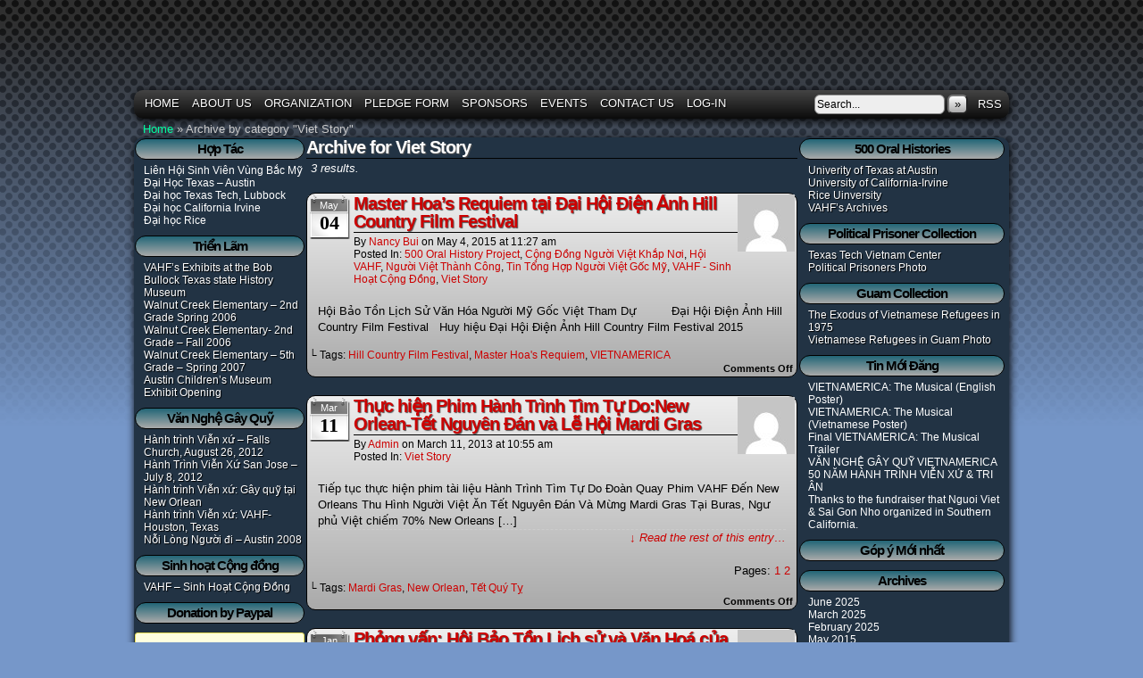

--- FILE ---
content_type: text/html; charset=UTF-8
request_url: https://vietnameseamerican.org/category/viet-story/
body_size: 12580
content:
<!DOCTYPE html>
<html xmlns="http://www.w3.org/1999/xhtml" lang="en-US"> 
<head>
	<meta http-equiv="Content-Type" content="text/html; charset=UTF-8" />
	<title>Viet Story Archives - Hội Bảo Tồn Lịch Sử và Văn Hoá</title>
	<link rel="stylesheet" href="https://vietnameseamerican.org/wp-content/themes/easel/style.css" type="text/css" media="screen" />
	<link rel="stylesheet" href="https://vietnameseamerican.org/wp-content/themes/easel/style-default.css" type="text/css" media="screen" />
	<link rel="pingback" href="https://vietnameseamerican.org/xmlrpc.php" />
	<meta name="Easel" content="3.2" />
<meta name='robots' content='index, follow, max-image-preview:large, max-snippet:-1, max-video-preview:-1' />
	<style>img:is([sizes="auto" i], [sizes^="auto," i]) { contain-intrinsic-size: 3000px 1500px }</style>
	
	<!-- This site is optimized with the Yoast SEO plugin v26.8 - https://yoast.com/product/yoast-seo-wordpress/ -->
	<link rel="canonical" href="https://vietnameseamerican.org/category/viet-story/" />
	<meta property="og:locale" content="en_US" />
	<meta property="og:type" content="article" />
	<meta property="og:title" content="Viet Story Archives - Hội Bảo Tồn Lịch Sử và Văn Hoá" />
	<meta property="og:url" content="https://vietnameseamerican.org/category/viet-story/" />
	<meta property="og:site_name" content="Hội Bảo Tồn Lịch Sử và Văn Hoá" />
	<meta name="twitter:card" content="summary_large_image" />
	<script type="application/ld+json" class="yoast-schema-graph">{"@context":"https://schema.org","@graph":[{"@type":"CollectionPage","@id":"https://vietnameseamerican.org/category/viet-story/","url":"https://vietnameseamerican.org/category/viet-story/","name":"Viet Story Archives - Hội Bảo Tồn Lịch Sử và Văn Hoá","isPartOf":{"@id":"https://vietnameseamerican.org/#website"},"breadcrumb":{"@id":"https://vietnameseamerican.org/category/viet-story/#breadcrumb"},"inLanguage":"en-US"},{"@type":"BreadcrumbList","@id":"https://vietnameseamerican.org/category/viet-story/#breadcrumb","itemListElement":[{"@type":"ListItem","position":1,"name":"Home","item":"https://vietnameseamerican.org/"},{"@type":"ListItem","position":2,"name":"Viet Story"}]},{"@type":"WebSite","@id":"https://vietnameseamerican.org/#website","url":"https://vietnameseamerican.org/","name":"Hội Bảo Tồn Lịch Sử và Văn Hoá","description":"Official Vietnamese website of  Vietnamese American Heritage Foudation","potentialAction":[{"@type":"SearchAction","target":{"@type":"EntryPoint","urlTemplate":"https://vietnameseamerican.org/?s={search_term_string}"},"query-input":{"@type":"PropertyValueSpecification","valueRequired":true,"valueName":"search_term_string"}}],"inLanguage":"en-US"}]}</script>
	<!-- / Yoast SEO plugin. -->


<link rel='dns-prefetch' href='//connect.facebook.net' />
<link rel="alternate" type="application/rss+xml" title="Hội Bảo Tồn Lịch Sử và Văn Hoá &raquo; Feed" href="https://vietnameseamerican.org/feed/" />
<link rel="alternate" type="application/rss+xml" title="Hội Bảo Tồn Lịch Sử và Văn Hoá &raquo; Comments Feed" href="https://vietnameseamerican.org/comments/feed/" />
<link rel="alternate" type="application/rss+xml" title="Hội Bảo Tồn Lịch Sử và Văn Hoá &raquo; Viet Story Category Feed" href="https://vietnameseamerican.org/category/viet-story/feed/" />
<script type="text/javascript">
/* <![CDATA[ */
window._wpemojiSettings = {"baseUrl":"https:\/\/s.w.org\/images\/core\/emoji\/16.0.1\/72x72\/","ext":".png","svgUrl":"https:\/\/s.w.org\/images\/core\/emoji\/16.0.1\/svg\/","svgExt":".svg","source":{"concatemoji":"https:\/\/vietnameseamerican.org\/wp-includes\/js\/wp-emoji-release.min.js?ver=6.8.3"}};
/*! This file is auto-generated */
!function(s,n){var o,i,e;function c(e){try{var t={supportTests:e,timestamp:(new Date).valueOf()};sessionStorage.setItem(o,JSON.stringify(t))}catch(e){}}function p(e,t,n){e.clearRect(0,0,e.canvas.width,e.canvas.height),e.fillText(t,0,0);var t=new Uint32Array(e.getImageData(0,0,e.canvas.width,e.canvas.height).data),a=(e.clearRect(0,0,e.canvas.width,e.canvas.height),e.fillText(n,0,0),new Uint32Array(e.getImageData(0,0,e.canvas.width,e.canvas.height).data));return t.every(function(e,t){return e===a[t]})}function u(e,t){e.clearRect(0,0,e.canvas.width,e.canvas.height),e.fillText(t,0,0);for(var n=e.getImageData(16,16,1,1),a=0;a<n.data.length;a++)if(0!==n.data[a])return!1;return!0}function f(e,t,n,a){switch(t){case"flag":return n(e,"\ud83c\udff3\ufe0f\u200d\u26a7\ufe0f","\ud83c\udff3\ufe0f\u200b\u26a7\ufe0f")?!1:!n(e,"\ud83c\udde8\ud83c\uddf6","\ud83c\udde8\u200b\ud83c\uddf6")&&!n(e,"\ud83c\udff4\udb40\udc67\udb40\udc62\udb40\udc65\udb40\udc6e\udb40\udc67\udb40\udc7f","\ud83c\udff4\u200b\udb40\udc67\u200b\udb40\udc62\u200b\udb40\udc65\u200b\udb40\udc6e\u200b\udb40\udc67\u200b\udb40\udc7f");case"emoji":return!a(e,"\ud83e\udedf")}return!1}function g(e,t,n,a){var r="undefined"!=typeof WorkerGlobalScope&&self instanceof WorkerGlobalScope?new OffscreenCanvas(300,150):s.createElement("canvas"),o=r.getContext("2d",{willReadFrequently:!0}),i=(o.textBaseline="top",o.font="600 32px Arial",{});return e.forEach(function(e){i[e]=t(o,e,n,a)}),i}function t(e){var t=s.createElement("script");t.src=e,t.defer=!0,s.head.appendChild(t)}"undefined"!=typeof Promise&&(o="wpEmojiSettingsSupports",i=["flag","emoji"],n.supports={everything:!0,everythingExceptFlag:!0},e=new Promise(function(e){s.addEventListener("DOMContentLoaded",e,{once:!0})}),new Promise(function(t){var n=function(){try{var e=JSON.parse(sessionStorage.getItem(o));if("object"==typeof e&&"number"==typeof e.timestamp&&(new Date).valueOf()<e.timestamp+604800&&"object"==typeof e.supportTests)return e.supportTests}catch(e){}return null}();if(!n){if("undefined"!=typeof Worker&&"undefined"!=typeof OffscreenCanvas&&"undefined"!=typeof URL&&URL.createObjectURL&&"undefined"!=typeof Blob)try{var e="postMessage("+g.toString()+"("+[JSON.stringify(i),f.toString(),p.toString(),u.toString()].join(",")+"));",a=new Blob([e],{type:"text/javascript"}),r=new Worker(URL.createObjectURL(a),{name:"wpTestEmojiSupports"});return void(r.onmessage=function(e){c(n=e.data),r.terminate(),t(n)})}catch(e){}c(n=g(i,f,p,u))}t(n)}).then(function(e){for(var t in e)n.supports[t]=e[t],n.supports.everything=n.supports.everything&&n.supports[t],"flag"!==t&&(n.supports.everythingExceptFlag=n.supports.everythingExceptFlag&&n.supports[t]);n.supports.everythingExceptFlag=n.supports.everythingExceptFlag&&!n.supports.flag,n.DOMReady=!1,n.readyCallback=function(){n.DOMReady=!0}}).then(function(){return e}).then(function(){var e;n.supports.everything||(n.readyCallback(),(e=n.source||{}).concatemoji?t(e.concatemoji):e.wpemoji&&e.twemoji&&(t(e.twemoji),t(e.wpemoji)))}))}((window,document),window._wpemojiSettings);
/* ]]> */
</script>
<link rel='stylesheet' id='wpapp-styles-css' href='https://vietnameseamerican.org/wp-content/plugins/wordpress-easy-paypal-payment-or-donation-accept-plugin/wpapp-styles.css?ver=5.1.4' type='text/css' media='all' />
<style id='wp-emoji-styles-inline-css' type='text/css'>

	img.wp-smiley, img.emoji {
		display: inline !important;
		border: none !important;
		box-shadow: none !important;
		height: 1em !important;
		width: 1em !important;
		margin: 0 0.07em !important;
		vertical-align: -0.1em !important;
		background: none !important;
		padding: 0 !important;
	}
</style>
<link rel='stylesheet' id='wp-block-library-css' href='https://vietnameseamerican.org/wp-includes/css/dist/block-library/style.min.css?ver=6.8.3' type='text/css' media='all' />
<style id='classic-theme-styles-inline-css' type='text/css'>
/*! This file is auto-generated */
.wp-block-button__link{color:#fff;background-color:#32373c;border-radius:9999px;box-shadow:none;text-decoration:none;padding:calc(.667em + 2px) calc(1.333em + 2px);font-size:1.125em}.wp-block-file__button{background:#32373c;color:#fff;text-decoration:none}
</style>
<link rel='stylesheet' id='coblocks-frontend-css' href='https://vietnameseamerican.org/wp-content/plugins/coblocks/dist/style-coblocks-1.css?ver=3.1.16' type='text/css' media='all' />
<link rel='stylesheet' id='coblocks-extensions-css' href='https://vietnameseamerican.org/wp-content/plugins/coblocks/dist/style-coblocks-extensions.css?ver=3.1.16' type='text/css' media='all' />
<link rel='stylesheet' id='coblocks-animation-css' href='https://vietnameseamerican.org/wp-content/plugins/coblocks/dist/style-coblocks-animation.css?ver=2677611078ee87eb3b1c' type='text/css' media='all' />
<style id='global-styles-inline-css' type='text/css'>
:root{--wp--preset--aspect-ratio--square: 1;--wp--preset--aspect-ratio--4-3: 4/3;--wp--preset--aspect-ratio--3-4: 3/4;--wp--preset--aspect-ratio--3-2: 3/2;--wp--preset--aspect-ratio--2-3: 2/3;--wp--preset--aspect-ratio--16-9: 16/9;--wp--preset--aspect-ratio--9-16: 9/16;--wp--preset--color--black: #000000;--wp--preset--color--cyan-bluish-gray: #abb8c3;--wp--preset--color--white: #ffffff;--wp--preset--color--pale-pink: #f78da7;--wp--preset--color--vivid-red: #cf2e2e;--wp--preset--color--luminous-vivid-orange: #ff6900;--wp--preset--color--luminous-vivid-amber: #fcb900;--wp--preset--color--light-green-cyan: #7bdcb5;--wp--preset--color--vivid-green-cyan: #00d084;--wp--preset--color--pale-cyan-blue: #8ed1fc;--wp--preset--color--vivid-cyan-blue: #0693e3;--wp--preset--color--vivid-purple: #9b51e0;--wp--preset--gradient--vivid-cyan-blue-to-vivid-purple: linear-gradient(135deg,rgba(6,147,227,1) 0%,rgb(155,81,224) 100%);--wp--preset--gradient--light-green-cyan-to-vivid-green-cyan: linear-gradient(135deg,rgb(122,220,180) 0%,rgb(0,208,130) 100%);--wp--preset--gradient--luminous-vivid-amber-to-luminous-vivid-orange: linear-gradient(135deg,rgba(252,185,0,1) 0%,rgba(255,105,0,1) 100%);--wp--preset--gradient--luminous-vivid-orange-to-vivid-red: linear-gradient(135deg,rgba(255,105,0,1) 0%,rgb(207,46,46) 100%);--wp--preset--gradient--very-light-gray-to-cyan-bluish-gray: linear-gradient(135deg,rgb(238,238,238) 0%,rgb(169,184,195) 100%);--wp--preset--gradient--cool-to-warm-spectrum: linear-gradient(135deg,rgb(74,234,220) 0%,rgb(151,120,209) 20%,rgb(207,42,186) 40%,rgb(238,44,130) 60%,rgb(251,105,98) 80%,rgb(254,248,76) 100%);--wp--preset--gradient--blush-light-purple: linear-gradient(135deg,rgb(255,206,236) 0%,rgb(152,150,240) 100%);--wp--preset--gradient--blush-bordeaux: linear-gradient(135deg,rgb(254,205,165) 0%,rgb(254,45,45) 50%,rgb(107,0,62) 100%);--wp--preset--gradient--luminous-dusk: linear-gradient(135deg,rgb(255,203,112) 0%,rgb(199,81,192) 50%,rgb(65,88,208) 100%);--wp--preset--gradient--pale-ocean: linear-gradient(135deg,rgb(255,245,203) 0%,rgb(182,227,212) 50%,rgb(51,167,181) 100%);--wp--preset--gradient--electric-grass: linear-gradient(135deg,rgb(202,248,128) 0%,rgb(113,206,126) 100%);--wp--preset--gradient--midnight: linear-gradient(135deg,rgb(2,3,129) 0%,rgb(40,116,252) 100%);--wp--preset--font-size--small: 13px;--wp--preset--font-size--medium: 20px;--wp--preset--font-size--large: 36px;--wp--preset--font-size--x-large: 42px;--wp--preset--spacing--20: 0.44rem;--wp--preset--spacing--30: 0.67rem;--wp--preset--spacing--40: 1rem;--wp--preset--spacing--50: 1.5rem;--wp--preset--spacing--60: 2.25rem;--wp--preset--spacing--70: 3.38rem;--wp--preset--spacing--80: 5.06rem;--wp--preset--shadow--natural: 6px 6px 9px rgba(0, 0, 0, 0.2);--wp--preset--shadow--deep: 12px 12px 50px rgba(0, 0, 0, 0.4);--wp--preset--shadow--sharp: 6px 6px 0px rgba(0, 0, 0, 0.2);--wp--preset--shadow--outlined: 6px 6px 0px -3px rgba(255, 255, 255, 1), 6px 6px rgba(0, 0, 0, 1);--wp--preset--shadow--crisp: 6px 6px 0px rgba(0, 0, 0, 1);}:where(.is-layout-flex){gap: 0.5em;}:where(.is-layout-grid){gap: 0.5em;}body .is-layout-flex{display: flex;}.is-layout-flex{flex-wrap: wrap;align-items: center;}.is-layout-flex > :is(*, div){margin: 0;}body .is-layout-grid{display: grid;}.is-layout-grid > :is(*, div){margin: 0;}:where(.wp-block-columns.is-layout-flex){gap: 2em;}:where(.wp-block-columns.is-layout-grid){gap: 2em;}:where(.wp-block-post-template.is-layout-flex){gap: 1.25em;}:where(.wp-block-post-template.is-layout-grid){gap: 1.25em;}.has-black-color{color: var(--wp--preset--color--black) !important;}.has-cyan-bluish-gray-color{color: var(--wp--preset--color--cyan-bluish-gray) !important;}.has-white-color{color: var(--wp--preset--color--white) !important;}.has-pale-pink-color{color: var(--wp--preset--color--pale-pink) !important;}.has-vivid-red-color{color: var(--wp--preset--color--vivid-red) !important;}.has-luminous-vivid-orange-color{color: var(--wp--preset--color--luminous-vivid-orange) !important;}.has-luminous-vivid-amber-color{color: var(--wp--preset--color--luminous-vivid-amber) !important;}.has-light-green-cyan-color{color: var(--wp--preset--color--light-green-cyan) !important;}.has-vivid-green-cyan-color{color: var(--wp--preset--color--vivid-green-cyan) !important;}.has-pale-cyan-blue-color{color: var(--wp--preset--color--pale-cyan-blue) !important;}.has-vivid-cyan-blue-color{color: var(--wp--preset--color--vivid-cyan-blue) !important;}.has-vivid-purple-color{color: var(--wp--preset--color--vivid-purple) !important;}.has-black-background-color{background-color: var(--wp--preset--color--black) !important;}.has-cyan-bluish-gray-background-color{background-color: var(--wp--preset--color--cyan-bluish-gray) !important;}.has-white-background-color{background-color: var(--wp--preset--color--white) !important;}.has-pale-pink-background-color{background-color: var(--wp--preset--color--pale-pink) !important;}.has-vivid-red-background-color{background-color: var(--wp--preset--color--vivid-red) !important;}.has-luminous-vivid-orange-background-color{background-color: var(--wp--preset--color--luminous-vivid-orange) !important;}.has-luminous-vivid-amber-background-color{background-color: var(--wp--preset--color--luminous-vivid-amber) !important;}.has-light-green-cyan-background-color{background-color: var(--wp--preset--color--light-green-cyan) !important;}.has-vivid-green-cyan-background-color{background-color: var(--wp--preset--color--vivid-green-cyan) !important;}.has-pale-cyan-blue-background-color{background-color: var(--wp--preset--color--pale-cyan-blue) !important;}.has-vivid-cyan-blue-background-color{background-color: var(--wp--preset--color--vivid-cyan-blue) !important;}.has-vivid-purple-background-color{background-color: var(--wp--preset--color--vivid-purple) !important;}.has-black-border-color{border-color: var(--wp--preset--color--black) !important;}.has-cyan-bluish-gray-border-color{border-color: var(--wp--preset--color--cyan-bluish-gray) !important;}.has-white-border-color{border-color: var(--wp--preset--color--white) !important;}.has-pale-pink-border-color{border-color: var(--wp--preset--color--pale-pink) !important;}.has-vivid-red-border-color{border-color: var(--wp--preset--color--vivid-red) !important;}.has-luminous-vivid-orange-border-color{border-color: var(--wp--preset--color--luminous-vivid-orange) !important;}.has-luminous-vivid-amber-border-color{border-color: var(--wp--preset--color--luminous-vivid-amber) !important;}.has-light-green-cyan-border-color{border-color: var(--wp--preset--color--light-green-cyan) !important;}.has-vivid-green-cyan-border-color{border-color: var(--wp--preset--color--vivid-green-cyan) !important;}.has-pale-cyan-blue-border-color{border-color: var(--wp--preset--color--pale-cyan-blue) !important;}.has-vivid-cyan-blue-border-color{border-color: var(--wp--preset--color--vivid-cyan-blue) !important;}.has-vivid-purple-border-color{border-color: var(--wp--preset--color--vivid-purple) !important;}.has-vivid-cyan-blue-to-vivid-purple-gradient-background{background: var(--wp--preset--gradient--vivid-cyan-blue-to-vivid-purple) !important;}.has-light-green-cyan-to-vivid-green-cyan-gradient-background{background: var(--wp--preset--gradient--light-green-cyan-to-vivid-green-cyan) !important;}.has-luminous-vivid-amber-to-luminous-vivid-orange-gradient-background{background: var(--wp--preset--gradient--luminous-vivid-amber-to-luminous-vivid-orange) !important;}.has-luminous-vivid-orange-to-vivid-red-gradient-background{background: var(--wp--preset--gradient--luminous-vivid-orange-to-vivid-red) !important;}.has-very-light-gray-to-cyan-bluish-gray-gradient-background{background: var(--wp--preset--gradient--very-light-gray-to-cyan-bluish-gray) !important;}.has-cool-to-warm-spectrum-gradient-background{background: var(--wp--preset--gradient--cool-to-warm-spectrum) !important;}.has-blush-light-purple-gradient-background{background: var(--wp--preset--gradient--blush-light-purple) !important;}.has-blush-bordeaux-gradient-background{background: var(--wp--preset--gradient--blush-bordeaux) !important;}.has-luminous-dusk-gradient-background{background: var(--wp--preset--gradient--luminous-dusk) !important;}.has-pale-ocean-gradient-background{background: var(--wp--preset--gradient--pale-ocean) !important;}.has-electric-grass-gradient-background{background: var(--wp--preset--gradient--electric-grass) !important;}.has-midnight-gradient-background{background: var(--wp--preset--gradient--midnight) !important;}.has-small-font-size{font-size: var(--wp--preset--font-size--small) !important;}.has-medium-font-size{font-size: var(--wp--preset--font-size--medium) !important;}.has-large-font-size{font-size: var(--wp--preset--font-size--large) !important;}.has-x-large-font-size{font-size: var(--wp--preset--font-size--x-large) !important;}
:where(.wp-block-post-template.is-layout-flex){gap: 1.25em;}:where(.wp-block-post-template.is-layout-grid){gap: 1.25em;}
:where(.wp-block-columns.is-layout-flex){gap: 2em;}:where(.wp-block-columns.is-layout-grid){gap: 2em;}
:root :where(.wp-block-pullquote){font-size: 1.5em;line-height: 1.6;}
</style>
<link rel='stylesheet' id='ye_dynamic-css' href='https://vietnameseamerican.org/wp-content/plugins/youtube-embed/css/main.min.css?ver=5.4' type='text/css' media='all' />
<link rel='stylesheet' id='wp-components-css' href='https://vietnameseamerican.org/wp-includes/css/dist/components/style.min.css?ver=6.8.3' type='text/css' media='all' />
<link rel='stylesheet' id='godaddy-styles-css' href='https://vietnameseamerican.org/wp-content/mu-plugins/vendor/wpex/godaddy-launch/includes/Dependencies/GoDaddy/Styles/build/latest.css?ver=2.0.2' type='text/css' media='all' />
<script type="text/javascript" src="https://vietnameseamerican.org/wp-includes/js/jquery/jquery.min.js?ver=3.7.1" id="jquery-core-js"></script>
<script type="text/javascript" src="https://vietnameseamerican.org/wp-includes/js/jquery/jquery-migrate.min.js?ver=3.4.1" id="jquery-migrate-js"></script>
<script type="text/javascript" src="https://vietnameseamerican.org/wp-content/themes/easel/js/ddsmoothmenu.js?ver=6.8.3" id="ddsmoothmenu_js-js"></script>
<script type="text/javascript" src="https://vietnameseamerican.org/wp-content/themes/easel/js/menubar.js?ver=6.8.3" id="menubar_js-js"></script>
<script type="text/javascript" src="http://connect.facebook.net/en_US/all.js?ver=6.8.3#xfbml=1" id="easel-facebook-js"></script>
<link rel="https://api.w.org/" href="https://vietnameseamerican.org/wp-json/" /><link rel="alternate" title="JSON" type="application/json" href="https://vietnameseamerican.org/wp-json/wp/v2/categories/44" /><link rel="EditURI" type="application/rsd+xml" title="RSD" href="https://vietnameseamerican.org/xmlrpc.php?rsd" />
<meta name="generator" content="WordPress 6.8.3" />
<style type="text/css">.recentcomments a{display:inline !important;padding:0 !important;margin:0 !important;}</style>		<style type="text/css">
		#header { width: 980px; height: 100px; background: url(https://hoibaotonlichsuvanhoa.org/wp-content/uploads/2013/02/logo-hbtvhls-new.jpg) top center no-repeat; overflow: hidden; }
		#header h1 { padding: 0; }
		#header h1 a { display: block; width: 980px; height: 100px; text-indent: -9999px; }
		#header .description { display: none; }
		</style>
	<style type="text/css" id="custom-background-css">
body.custom-background { background-color: #7697c9; background-image: url("https://hoibaotonlichsuvanhoa.org/wp-content/uploads/2012/12/Opera-Background-Lite.jpg"); background-position: left top; background-size: auto; background-repeat: repeat; background-attachment: scroll; }
</style>
	</head>

<body class="archive category category-viet-story category-44 custom-background wp-theme-easel user-guest chrome pm day noon wed layout-3c">
<!-- Project Wonderful Ad Box Loader -->
<!-- Put this after the <body> tag at the top of your page -->
<script type="text/javascript">
   (function(){function pw_load(){
      if(arguments.callee.z)return;else arguments.callee.z=true;
      var d=document;var s=d.createElement('script');
      var x=d.getElementsByTagName('script')[0];
      s.type='text/javascript';s.async=true;
      s.src='//www.projectwonderful.com/pwa.js';
      x.parentNode.insertBefore(s,x);}
   if (window.attachEvent){
    window.attachEvent('DOMContentLoaded',pw_load);
    window.attachEvent('onload',pw_load);}
   else{
    window.addEventListener('DOMContentLoaded',pw_load,false);
    window.addEventListener('load',pw_load,false);}})();
</script>
<!-- End Project Wonderful Ad Box Loader -->
<div id="page-head"></div>
<div id="page-wrap">
	<div id="page">
				<div id="header">
			<div class="header-info">
				<h1><a href="https://vietnameseamerican.org">Hội Bảo Tồn Lịch Sử và Văn Hoá</a></h1>
				<div class="description">Official Vietnamese website of  Vietnamese American Heritage Foudation</div>
			</div>
						<div class="clear"></div>
		</div>

		<div id="menubar-wrapper">
			<div class="menu-container">
								<div class="menu"><ul id="menu-site-map" class="menu"><li id="menu-item-132" class="menu-item menu-item-type-custom menu-item-object-custom menu-item-home menu-item-132"><a href="https://vietnameseamerican.org">Home</a></li>
<li id="menu-item-17" class="menu-item menu-item-type-post_type menu-item-object-page menu-item-17"><a href="https://vietnameseamerican.org/about-us/">About Us</a></li>
<li id="menu-item-47" class="menu-item menu-item-type-post_type menu-item-object-page menu-item-47"><a href="https://vietnameseamerican.org/organization/">Organization</a></li>
<li id="menu-item-65" class="menu-item menu-item-type-post_type menu-item-object-page menu-item-65"><a href="https://vietnameseamerican.org/phieu-tham-gia-yem-tro-hoi-vahf-pledge-form/">Pledge Form</a></li>
<li id="menu-item-71" class="menu-item menu-item-type-post_type menu-item-object-page menu-item-71"><a href="https://vietnameseamerican.org/sponsorship/">Sponsors</a></li>
<li id="menu-item-107" class="menu-item menu-item-type-post_type menu-item-object-page menu-item-107"><a href="https://vietnameseamerican.org/events/">Events</a></li>
<li id="menu-item-145" class="menu-item menu-item-type-post_type menu-item-object-page menu-item-145"><a href="https://vietnameseamerican.org/contact-us-2/">Contact Us</a></li>
<li id="menu-item-254" class="menu-item menu-item-type-custom menu-item-object-custom menu-item-254"><a href="https://vietnameseamerican.org/wp-login.php">Log-in</a></li>
</ul></div>				<div class="menunav">
										<div class="menunav-search">
						<form method="get" class="searchform" action="https://vietnameseamerican.org">
	<input type="text" value="Search..." name="s" class="s-search" onfocus="this.value=(this.value=='Search...') ? '' : this.value;" onblur="this.value=(this.value=='') ? 'Search...' : this.value;" />
	<button type="submit">&raquo;</button>
</form>
<div class="clear"></div>					</div>
																					<a href="https://vietnameseamerican.org/feed/" title="RSS Feed" class="menunav-rss">RSS</a>
														</div>
				<div class="clear"></div>
			</div>
		</div>
	<div id="breadcrumb-wrapper"><a href="https://vietnameseamerican.org">Home</a> &raquo; <span class="current">Archive by category "Viet Story"</span></div><div id="content-wrapper-head"></div>
<div id="content-wrapper">
	
			
	<div id="subcontent-wrapper-head"></div>
	<div id="subcontent-wrapper">
		<div id="sidebar-left">
	<div class="sidebar-head"></div>
		<div class="sidebar">
		<div id="linkcat-55" class="widget widget_links">
<div class="widget-head"></div>
<div class="widget-content">
<h2 class="widgettitle">Hợp Tác</h2>

	<ul class='xoxo blogroll'>
<li><a href="http://www.unavsa.org/" rel="friend" title="Liên Hội Sinh Viên Vùng Bắc Mỹ">Liên Hội Sinh Viên Vùng Bắc Mỹ</a></li>
<li><a href="http://www.utexas.edu" rel="friend" title="Đại Học Texas &#8211; Austin">Đại Học Texas &#8211; Austin</a></li>
<li><a href="http://www.ttu.edu/" rel="friend" title="Đại học Texas Tech, Lubbock">Đại học Texas Tech, Lubbock</a></li>
<li><a href="http://www.uci.edu/" rel="colleague" title="Đại học California Irvine">Đại học California Irvine</a></li>
<li><a href="http://www.rice.edu/" rel="colleague" title="Đại học Rice ">Đại học Rice</a></li>

	</ul>
</div>
<div class="clear"></div>
<div class="widget-foot"></div>
</div>

<div id="nav_menu-4" class="widget widget_nav_menu">
<div class="widget-head"></div>
<div class="widget-content">
<h2 class="widgettitle">Triển Lãm</h2>
<div class="menu-exhibits-container"><ul id="menu-exhibits" class="menu"><li id="menu-item-538" class="menu-item menu-item-type-post_type menu-item-object-page menu-item-538"><a href="https://vietnameseamerican.org/video-musium/">VAHF&#8217;s Exhibits at the Bob Bullock Texas state History Museum</a></li>
<li id="menu-item-618" class="menu-item menu-item-type-post_type menu-item-object-page menu-item-618"><a href="https://vietnameseamerican.org/walnut-creek-elementary-2nd-grade-spring-2006/">Walnut Creek Elementary &#8211; 2nd Grade Spring 2006</a></li>
<li id="menu-item-333" class="menu-item menu-item-type-post_type menu-item-object-page menu-item-333"><a href="https://vietnameseamerican.org/trien-lam-1/">Walnut Creek Elementary- 2nd Grade &#8211; Fall 2006</a></li>
<li id="menu-item-625" class="menu-item menu-item-type-post_type menu-item-object-page menu-item-625"><a href="https://vietnameseamerican.org/walnut-creek-elementary-5th-grade-spring-2007/">Walnut Creek Elementary &#8211; 5th Grade &#8211; Spring 2007</a></li>
<li id="menu-item-626" class="menu-item menu-item-type-post_type menu-item-object-page menu-item-626"><a href="https://vietnameseamerican.org/austin-childrens-museum-exhibit-opening/">Austin Children&#8217;s Museum Exhibit Opening</a></li>
</ul></div></div>
<div class="clear"></div>
<div class="widget-foot"></div>
</div>
<div id="nav_menu-2" class="widget widget_nav_menu">
<div class="widget-head"></div>
<div class="widget-content">
<h2 class="widgettitle">Văn Nghệ Gây Quỹ</h2>
<div class="menu-recent-acitivities-container"><ul id="menu-recent-acitivities" class="menu"><li id="menu-item-92" class="menu-item menu-item-type-post_type menu-item-object-page menu-item-92"><a href="https://vietnameseamerican.org/hanh-trinh-vien-xu-gay-quy-tai-washington-dc/">Hành trình Viễn xứ &#8211; Falls Church, August 26, 2012</a></li>
<li id="menu-item-93" class="menu-item menu-item-type-post_type menu-item-object-page menu-item-93"><a href="https://vietnameseamerican.org/hanh-trinh-vien-xu-san-jose/">Hành Trình Viễn Xứ San Jose &#8211; July 8, 2012</a></li>
<li id="menu-item-91" class="menu-item menu-item-type-post_type menu-item-object-page menu-item-91"><a href="https://vietnameseamerican.org/hanh-trinh-vien-xu-gay-quy-tai-new-orlean/">Hành trình Viễn xứ: Gây quỹ tại New Orlean</a></li>
<li id="menu-item-98" class="menu-item menu-item-type-post_type menu-item-object-page menu-item-98"><a href="https://vietnameseamerican.org/hanh-trinh-vien-xu-gay-quy-houston/">Hành trình Viễn xứ: VAHF-Houston, Texas</a></li>
<li id="menu-item-334" class="menu-item menu-item-type-post_type menu-item-object-page menu-item-334"><a href="https://vietnameseamerican.org/dai-nhac-hoi-gay-quy-noi-long-nguoi-di-austin-2008/">Nỗi Lòng Người đi &#8211; Austin 2008</a></li>
</ul></div></div>
<div class="clear"></div>
<div class="widget-foot"></div>
</div>
<div id="nav_menu-5" class="widget widget_nav_menu">
<div class="widget-head"></div>
<div class="widget-content">
<h2 class="widgettitle">Sinh hoạt Cộng đồng</h2>
<div class="menu-sinh-hoat-cong-dong-2-container"><ul id="menu-sinh-hoat-cong-dong-2" class="menu"><li id="menu-item-339" class="menu-item menu-item-type-taxonomy menu-item-object-category menu-item-339"><a href="https://vietnameseamerican.org/category/sinh-hoat-cong-dong/">VAHF &#8211; Sinh Hoạt Cộng Đồng</a></li>
</ul></div></div>
<div class="clear"></div>
<div class="widget-foot"></div>
</div>
<div id="wp_paypal_payment_widgets" class="widget widget_wp_paypal_payment">
<div class="widget-head"></div>
<div class="widget-content">
<h2 class="widgettitle">Donation by Paypal</h2>
<div class="wpapp-yellow-box">Error! Missing PayPal API credentials. Please configure the PayPal API credentials by going to the settings menu of this plugin.</div></div>
<div class="clear"></div>
<div class="widget-foot"></div>
</div>
<div id="nav_menu-3" class="widget widget_nav_menu">
<div class="widget-head"></div>
<div class="widget-content">
<h2 class="widgettitle">Kho hình ảnh &#8211; VAHF Gallery</h2>
<div class="menu-old-activities-container"><ul id="menu-old-activities" class="menu"><li id="menu-item-221" class="menu-item menu-item-type-post_type menu-item-object-page menu-item-221"><a href="https://vietnameseamerican.org/nguoi-viet-tai-hoa-ky/">Người Việt tại Hoa Kỳ</a></li>
<li id="menu-item-301" class="menu-item menu-item-type-post_type menu-item-object-page menu-item-301"><a href="https://vietnameseamerican.org/thuyen-nhan-boat-people/">Thuyền Nhân (Boat People)</a></li>
<li id="menu-item-83" class="menu-item menu-item-type-post_type menu-item-object-page menu-item-83"><a href="https://vietnameseamerican.org/hinh-anh-xua-truoc-1975/">Hình ảnh Saigon xưa trước 1975</a></li>
<li id="menu-item-102" class="menu-item menu-item-type-post_type menu-item-object-page menu-item-102"><a href="https://vietnameseamerican.org/hinh-anh-ky-niem-3-mien-thoi-xua/">Hình ảnh kỷ niệm 3 miền xưa</a></li>
<li id="menu-item-119" class="menu-item menu-item-type-post_type menu-item-object-page menu-item-119"><a href="https://vietnameseamerican.org/hinh-anh-dep-cua-que-me/">Ảnh đẹp quê hương</a></li>
</ul></div></div>
<div class="clear"></div>
<div class="widget-foot"></div>
</div>
<div id="easel_calendar_widget-2" class="widget easel_calendar_widget">
<div class="widget-head"></div>
<div class="widget-content">
			<div id="wp-calendar-head"></div>
			<div id="wp-calendar-wrap">
							<table id="wp-calendar" summary="Calendar">
	<caption>January 2026</caption>
	<thead>
	<tr>
		<th scope="col" title="Monday">M</th>
		<th scope="col" title="Tuesday">T</th>
		<th scope="col" title="Wednesday">W</th>
		<th scope="col" title="Thursday">T</th>
		<th scope="col" title="Friday">F</th>
		<th scope="col" title="Saturday">S</th>
		<th scope="col" title="Sunday">S</th>
	</tr>
	</thead>

	<tfoot>
	<tr>
		<td colspan="3" id="prev"><a href="https://vietnameseamerican.org/2025/06/" title="View posts for June 2025">&laquo; Jun</a></td>
		<td class="pad">&nbsp;</td>
		<td colspan="3" id="next" class="pad">&nbsp;</td>
	</tr>
	</tfoot>

	<tbody>
	<tr>
		<td colspan="3" class="pad">&nbsp;</td><td>1</td><td>2</td><td>3</td><td>4</td>
	</tr>
	<tr>
		<td>5</td><td>6</td><td>7</td><td>8</td><td>9</td><td>10</td><td>11</td>
	</tr>
	<tr>
		<td>12</td><td>13</td><td>14</td><td>15</td><td>16</td><td>17</td><td>18</td>
	</tr>
	<tr>
		<td>19</td><td>20</td><td>21</td><td id="today">22</td><td>23</td><td>24</td><td>25</td>
	</tr>
	<tr>
		<td>26</td><td>27</td><td>28</td><td>29</td><td>30</td><td>31</td>
		<td class="pad" colspan="1">&nbsp;</td>
	</tr>
	</tbody>
	</table>			</div>
			<div id="wp-calendar-foot"></div>
		</div>
<div class="clear"></div>
<div class="widget-foot"></div>
</div>
<div id="linkcat-37" class="widget widget_links">
<div class="widget-head"></div>
<div class="widget-content">
<h2 class="widgettitle">Links đến Blogs Bạn</h2>

	<ul class='xoxo blogroll'>
<li><a href="http://www.baotreonline.com" rel="friend" title="Báo Trẻ Online &#8211; Dallas" target="_blank">Báo Trẻ Online</a></li>
<li><a href="http://www.vcsa.org/" rel="friend" title="http://www.vcsa.org/" target="_blank">Hội Văn Hóa Khoa Học</a></li>
<li><a href="http://www.unavsa.org/" rel="friend" title=" UNAVSA  Union of North American Vietnamese Student Associations" target="_blank">Liên Hội Sinh Viên Việt Nam Bắc Mỹ Châu</a></li>
<li><a href="https://vietnameseamerican.org/" rel="me" title="VAHF English Site" target="_blank">VAHF English site</a></li>
<li><a href="http://sites.uci.edu/vaohp/category/vietnamese-american-heritage-foundation/" title="Vietnamese American Oral History Project">Vietnamese American Oral History Project</a></li>

	</ul>
</div>
<div class="clear"></div>
<div class="widget-foot"></div>
</div>

		</div>
	<div class="sidebar-foot"></div>
</div>
		<div id="column-head"></div>
		<div id="column" class="narrowcolumn">
							<h2 class="page-title">Archive for Viet Story</h2>
	<div class="archiveresults">3 results.</div>
	<div class="clear"></div>
			<div class="post-652 post type-post status-publish format-standard hentry category-500-oral-history-project category-cong-dong-nguoi-viet-khap-noi category-hoi-vahf category-nguoi-viet-thanh-cong category-tin-tong-hop-nguoi-viet-goc-my category-sinh-hoat-cong-dong category-viet-story tag-hill-country-film-festival tag-master-hoas-requiem tag-vietnamerica uentry postonpage-1 odd post-author-trieugiang">
						<div class="post-head"></div>
			<div class="post-content">
				<div class="post-info">
					<div class="post-author-gravatar"><img alt='' src='https://secure.gravatar.com/avatar/a94dc4b2a7a01802462824bce6d85868fcf0a2a656bd5ff20ef5ae7eff65a1f8?s=64&#038;d=mm&#038;r=g' srcset='https://secure.gravatar.com/avatar/a94dc4b2a7a01802462824bce6d85868fcf0a2a656bd5ff20ef5ae7eff65a1f8?s=128&#038;d=mm&#038;r=g 2x' class='avatar avatar-64 photo instant nocorner itxtalt' height='64' width='64' decoding='async'/></div>
<div class="post-calendar-date"><div class="calendar-date"><span>May</span>04</div></div>
					<div class="post-text">
						<h2 class="post-title"><a href="https://vietnameseamerican.org/2015/05/04/652/">Master Hoa&#8217;s Requiem tại Đại Hội Điện Ảnh  Hill Country Film Festival</a></h2>
<span class="post-author">by <a href="https://vietnameseamerican.org/author/trieugiang/">Nancy Bui</a></span>
<span class="posted-on">on&nbsp;</span><span class="post-date">May 4, 2015</span>
<span class="posted-at">at&nbsp;</span><span class="post-time">11:27 am</span>
<div class="post-cat">Posted In: <a href="https://vietnameseamerican.org/category/500-oral-history-project/" rel="category tag">500 Oral History Project</a>, <a href="https://vietnameseamerican.org/category/cong-dong-nguoi-viet-khap-noi/" rel="category tag">Cộng đồng Người Việt khắp nơi</a>, <a href="https://vietnameseamerican.org/category/hoi-vahf/" rel="category tag">Hội VAHF</a>, <a href="https://vietnameseamerican.org/category/nguoi-viet-thanh-cong/" rel="category tag">Người Việt Thành công</a>, <a href="https://vietnameseamerican.org/category/tin-tong-hop-nguoi-viet-goc-my/" rel="category tag">Tin Tổng hợp người Việt gốc Mỹ</a>, <a href="https://vietnameseamerican.org/category/sinh-hoat-cong-dong/" rel="category tag">VAHF - Sinh Hoạt Cộng Đồng</a>, <a href="https://vietnameseamerican.org/category/viet-story/" rel="category tag">Viet Story</a></div>
					</div>
				</div>
				<div class="clear"></div>
				<div class="entry">
					<p>Hội Bảo Tồn Lịch Sử Văn Hóa Người Mỹ Gốc Việt Tham Dự          Đại Hội Điện Ảnh Hill Country Film Festival &nbsp; Huy hiệu Đại Hội Điện Ảnh Hill Country Film Festival 2015</p>
					<div class="clear"></div>
				</div>
								<div class="clear"></div>
								<div class="post-extras">
					<div class="post-tags">&#9492; Tags: <a href="https://vietnameseamerican.org/tag/hill-country-film-festival/" rel="tag">Hill Country Film Festival</a>, <a href="https://vietnameseamerican.org/tag/master-hoas-requiem/" rel="tag">Master Hoa's Requiem</a>, <a href="https://vietnameseamerican.org/tag/vietnamerica/" rel="tag">VIETNAMERICA</a><br /></div>
			<div class="comment-link">
				<span>Comments Off<span class="screen-reader-text"> on Master Hoa&#8217;s Requiem tại Đại Hội Điện Ảnh  Hill Country Film Festival</span></span>			</div>
								<div class="clear"></div>
				</div>
							</div>
			<div class="post-foot"></div>
		</div>
				<div class="post-543 post type-post status-publish format-standard hentry category-viet-story tag-mardi-gras tag-new-orlean tag-tet-quy-ty uentry postonpage-2 even post-author-admin">
						<div class="post-head"></div>
			<div class="post-content">
				<div class="post-info">
					<div class="post-author-gravatar"><img alt='' src='https://secure.gravatar.com/avatar/6f127db66571d6aee638f25657478caaaf5ce05623c355a12515ce1f2c26fc3b?s=64&#038;d=mm&#038;r=g' srcset='https://secure.gravatar.com/avatar/6f127db66571d6aee638f25657478caaaf5ce05623c355a12515ce1f2c26fc3b?s=128&#038;d=mm&#038;r=g 2x' class='avatar avatar-64 photo instant nocorner itxtalt' height='64' width='64' decoding='async'/></div>
<div class="post-calendar-date"><div class="calendar-date"><span>Mar</span>11</div></div>
					<div class="post-text">
						<h2 class="post-title"><a href="https://vietnameseamerican.org/2013/03/11/543/">Thực hiện Phim Hành Trình Tìm Tự Do:New Orlean-Tết Nguyên Đán và Lễ Hội Mardi Gras</a></h2>
<span class="post-author">by <a href="https://vietnameseamerican.org/author/admin/">admin</a></span>
<span class="posted-on">on&nbsp;</span><span class="post-date">March 11, 2013</span>
<span class="posted-at">at&nbsp;</span><span class="post-time">10:55 am</span>
<div class="post-cat">Posted In: <a href="https://vietnameseamerican.org/category/viet-story/" rel="category tag">Viet Story</a></div>
					</div>
				</div>
				<div class="clear"></div>
				<div class="entry">
					<p>Tiếp tục thực hiện phim tài liệu Hành Trình Tìm Tự Do Đoàn Quay Phim VAHF Đến New Orleans Thu Hình Người Việt Ăn Tết Nguyên Đán Và Mừng Mardi Gras Tại Buras, Ngư phủ Việt chiếm 70% New Orleans [&hellip;] <a class="more-link" href="https://vietnameseamerican.org/2013/03/11/543/">&darr; Read the rest of this entry&#8230;</a></p>
					<div class="clear"></div>
				</div>
				<div class="linkpages"><span class="linkpages-pagetext">Pages:</span>  <a href="https://vietnameseamerican.org/2013/03/11/543/" class="post-page-numbers">1</a> <a href="https://vietnameseamerican.org/2013/03/11/543/2/" class="post-page-numbers">2</a></div>				<div class="clear"></div>
								<div class="post-extras">
					<div class="post-tags">&#9492; Tags: <a href="https://vietnameseamerican.org/tag/mardi-gras/" rel="tag">Mardi Gras</a>, <a href="https://vietnameseamerican.org/tag/new-orlean/" rel="tag">New Orlean</a>, <a href="https://vietnameseamerican.org/tag/tet-quy-ty/" rel="tag">Tết Quý Tỵ</a><br /></div>
			<div class="comment-link">
				<span>Comments Off<span class="screen-reader-text"> on Thực hiện Phim Hành Trình Tìm Tự Do:New Orlean-Tết Nguyên Đán và Lễ Hội Mardi Gras</span></span>			</div>
								<div class="clear"></div>
				</div>
							</div>
			<div class="post-foot"></div>
		</div>
				<div class="post-280 post type-post status-publish format-standard hentry category-hoi-vahf category-viet-story tag-galang tag-guam tag-pham-diem-huong tag-thuyen-nhan tag-trieu-giang uentry postonpage-3 odd post-author-admin">
						<div class="post-head"></div>
			<div class="post-content">
				<div class="post-info">
					<div class="post-author-gravatar"><img alt='' src='https://secure.gravatar.com/avatar/6f127db66571d6aee638f25657478caaaf5ce05623c355a12515ce1f2c26fc3b?s=64&#038;d=mm&#038;r=g' srcset='https://secure.gravatar.com/avatar/6f127db66571d6aee638f25657478caaaf5ce05623c355a12515ce1f2c26fc3b?s=128&#038;d=mm&#038;r=g 2x' class='avatar avatar-64 photo instant nocorner itxtalt' height='64' width='64' decoding='async'/></div>
<div class="post-calendar-date"><div class="calendar-date"><span>Jan</span>04</div></div>
					<div class="post-text">
						<h2 class="post-title"><a href="https://vietnameseamerican.org/2013/01/04/280/">Phỏng vấn: Hội Bảo Tồn Lịch sử và Văn Hoá của Người Việt Tỵ Nạn Về Chuyến Quay Phim “Viet Story” Tại Guam &#038; Nam Dương</a></h2>
<span class="post-author">by <a href="https://vietnameseamerican.org/author/admin/">admin</a></span>
<span class="posted-on">on&nbsp;</span><span class="post-date">January 4, 2013</span>
<span class="posted-at">at&nbsp;</span><span class="post-time">9:29 pm</span>
<div class="post-cat">Posted In: <a href="https://vietnameseamerican.org/category/hoi-vahf/" rel="category tag">Hội VAHF</a>, <a href="https://vietnameseamerican.org/category/viet-story/" rel="category tag">Viet Story</a></div>
					</div>
				</div>
				<div class="clear"></div>
				<div class="entry">
					<p>Phạm Diễm Hương thực hiện Sau lần đầu tiên tham gia chương trình 500 lịch sử phỏng vấn của Hội Bảo Tồn Văn Hóa và Lịch Sử Người Mỹ Gốc Việt (VAHF) tại Houston vào tháng Ba năm 2011, tôi [&hellip;] <a class="more-link" href="https://vietnameseamerican.org/2013/01/04/280/">&darr; Read the rest of this entry&#8230;</a></p>
					<div class="clear"></div>
				</div>
								<div class="clear"></div>
								<div class="post-extras">
					<div class="post-tags">&#9492; Tags: <a href="https://vietnameseamerican.org/tag/galang/" rel="tag">Galang</a>, <a href="https://vietnameseamerican.org/tag/guam/" rel="tag">Guam</a>, <a href="https://vietnameseamerican.org/tag/pham-diem-huong/" rel="tag">Phạm Diễm Hương</a>, <a href="https://vietnameseamerican.org/tag/thuyen-nhan/" rel="tag">Thuyền nhân</a>, <a href="https://vietnameseamerican.org/tag/trieu-giang/" rel="tag">Triều Giang</a><br /></div>
			<div class="comment-link">
				<span>Comments Off<span class="screen-reader-text"> on Phỏng vấn: Hội Bảo Tồn Lịch sử và Văn Hoá của Người Việt Tỵ Nạn Về Chuyến Quay Phim “Viet Story” Tại Guam &#038; Nam Dương</span></span>			</div>
								<div class="clear"></div>
				</div>
							</div>
			<div class="post-foot"></div>
		</div>
			<div class="clear"></div>
		

							</div>
		<div id="column-foot"></div>
<div id="sidebar-right">
	<div class="sidebar-head"></div>
		<div class="sidebar">
		<div id="nav_menu-6" class="widget widget_nav_menu">
<div class="widget-head"></div>
<div class="widget-content">
<h2 class="widgettitle">500 Oral Histories</h2>
<div class="menu-500-oral-histories-container"><ul id="menu-500-oral-histories" class="menu"><li id="menu-item-521" class="menu-item menu-item-type-post_type menu-item-object-page menu-item-521"><a href="https://vietnameseamerican.org/univerity-of-texas-at-austin/">Univerity of Texas at Austin</a></li>
<li id="menu-item-341" class="menu-item menu-item-type-custom menu-item-object-custom menu-item-341"><a href="http://ucispace.lib.uci.edu/handle/10575/2085">University of California-Irvine</a></li>
<li id="menu-item-471" class="menu-item menu-item-type-custom menu-item-object-custom menu-item-471"><a href="http://news.rice.edu/2012/05/04/chao-center-to-help-preserve-oral-histories-of-vietnamese-americans/">Rice Uinversity</a></li>
<li id="menu-item-524" class="menu-item menu-item-type-post_type menu-item-object-page menu-item-524"><a href="https://vietnameseamerican.org/vahfs-archives/">VAHF&#8217;s Archives</a></li>
</ul></div></div>
<div class="clear"></div>
<div class="widget-foot"></div>
</div>
<div id="nav_menu-7" class="widget widget_nav_menu">
<div class="widget-head"></div>
<div class="widget-content">
<h2 class="widgettitle">Political Prisoner Collection</h2>
<div class="menu-political-prisoner-collection-container"><ul id="menu-political-prisoner-collection" class="menu"><li id="menu-item-422" class="menu-item menu-item-type-custom menu-item-object-custom menu-item-422"><a href="http://www.vietnam.ttu.edu/vahp/fvppa.htm">Texas Tech Vietnam Center</a></li>
<li id="menu-item-350" class="menu-item menu-item-type-post_type menu-item-object-page menu-item-350"><a href="https://vietnameseamerican.org/hinh-anh-tu-nhan-chinh-tri/">Political Prisoners Photo</a></li>
</ul></div></div>
<div class="clear"></div>
<div class="widget-foot"></div>
</div>
<div id="nav_menu-8" class="widget widget_nav_menu">
<div class="widget-head"></div>
<div class="widget-content">
<h2 class="widgettitle">Guam Collection</h2>
<div class="menu-guam-collection-container"><ul id="menu-guam-collection" class="menu"><li id="menu-item-358" class="menu-item menu-item-type-post_type menu-item-object-page menu-item-358"><a href="https://vietnameseamerican.org/tai-lieu-nguoi-viet-guam-1975/">The Exodus of Vietnamese Refugees in 1975</a></li>
<li id="menu-item-359" class="menu-item menu-item-type-post_type menu-item-object-page menu-item-359"><a href="https://vietnameseamerican.org/hinh-anh-nguoi-viet-guam-1975/">Vietnamese Refugees in Guam Photo</a></li>
</ul></div></div>
<div class="clear"></div>
<div class="widget-foot"></div>
</div>

		<div id="recent-posts-2" class="widget widget_recent_entries">
<div class="widget-head"></div>
<div class="widget-content">

		<h2 class="widgettitle">Tin Mới Đăng</h2>

		<ul>
											<li>
					<a href="https://vietnameseamerican.org/2025/06/27/769/">VIETNAMERICA: The Musical (English Poster)</a>
									</li>
											<li>
					<a href="https://vietnameseamerican.org/2025/06/27/764/">VIETNAMERICA: The Musical (Vietnamese Poster)</a>
									</li>
											<li>
					<a href="https://vietnameseamerican.org/2025/06/12/760/">Final VIETNAMERICA: The Musical Trailer</a>
									</li>
											<li>
					<a href="https://vietnameseamerican.org/2025/03/25/737/">VĂN NGHỆ GÂY QUỸ VIETNAMERICA 50 NĂM HÀNH TRÌNH VIỄN XỨ &amp; TRI ÂN</a>
									</li>
											<li>
					<a href="https://vietnameseamerican.org/2025/03/03/730/">Thanks to the fundraiser that Nguoi Viet &amp; Sai Gon Nho organized in Southern California.</a>
									</li>
					</ul>

		</div>
<div class="clear"></div>
<div class="widget-foot"></div>
</div>
<div id="recent-comments-2" class="widget widget_recent_comments">
<div class="widget-head"></div>
<div class="widget-content">
<h2 class="widgettitle">Góp ý Mới nhất</h2>
<ul id="recentcomments"></ul></div>
<div class="clear"></div>
<div class="widget-foot"></div>
</div>
<div id="archives-2" class="widget widget_archive">
<div class="widget-head"></div>
<div class="widget-content">
<h2 class="widgettitle">Archives</h2>

			<ul>
					<li><a href='https://vietnameseamerican.org/2025/06/'>June 2025</a></li>
	<li><a href='https://vietnameseamerican.org/2025/03/'>March 2025</a></li>
	<li><a href='https://vietnameseamerican.org/2025/02/'>February 2025</a></li>
	<li><a href='https://vietnameseamerican.org/2015/05/'>May 2015</a></li>
	<li><a href='https://vietnameseamerican.org/2013/03/'>March 2013</a></li>
	<li><a href='https://vietnameseamerican.org/2013/02/'>February 2013</a></li>
	<li><a href='https://vietnameseamerican.org/2013/01/'>January 2013</a></li>
	<li><a href='https://vietnameseamerican.org/2012/12/'>December 2012</a></li>
	<li><a href='https://vietnameseamerican.org/2012/05/'>May 2012</a></li>
			</ul>

			</div>
<div class="clear"></div>
<div class="widget-foot"></div>
</div>
<div id="categories-2" class="widget widget_categories">
<div class="widget-head"></div>
<div class="widget-content">
<h2 class="widgettitle">Categories</h2>

			<ul>
					<li class="cat-item cat-item-45"><a href="https://vietnameseamerican.org/category/500-oral-history-project/">500 Oral History Project</a>
</li>
	<li class="cat-item cat-item-9"><a href="https://vietnameseamerican.org/category/cong-dong-nguoi-viet-khap-noi/">Cộng đồng Người Việt khắp nơi</a>
</li>
	<li class="cat-item cat-item-21"><a href="https://vietnameseamerican.org/category/hoi-vahf/">Hội VAHF</a>
</li>
	<li class="cat-item cat-item-8"><a href="https://vietnameseamerican.org/category/nguoi-viet-thanh-cong/">Người Việt Thành công</a>
</li>
	<li class="cat-item cat-item-5"><a href="https://vietnameseamerican.org/category/thong-bao/">Thông Báo</a>
</li>
	<li class="cat-item cat-item-30"><a href="https://vietnameseamerican.org/category/tin-tong-hop-nguoi-viet-goc-my/">Tin Tổng hợp người Việt gốc Mỹ</a>
</li>
	<li class="cat-item cat-item-1"><a href="https://vietnameseamerican.org/category/sinh-hoat-cong-dong/">VAHF &#8211; Sinh Hoạt Cộng Đồng</a>
</li>
	<li class="cat-item cat-item-44 current-cat"><a aria-current="page" href="https://vietnameseamerican.org/category/viet-story/">Viet Story</a>
</li>
			</ul>

			</div>
<div class="clear"></div>
<div class="widget-foot"></div>
</div>
<div id="youtube_embed_widget-2" class="widget widget_youtube_embed_widget">
<div class="widget-head"></div>
<div class="widget-content">
<h2 class="widgettitle">500 Oral Histories Project</h2>

<div class="youtube-embed" itemprop="video" itemscope itemtype="https://schema.org/VideoObject">
	<meta itemprop="url" content="https://www.youtube.com/v/vZMv_NhKQT0" />
	<meta itemprop="name" content="Quyết định Bỏ Người Lính VNCH Trên Tượng Đài Texas Gây Tranh Cãi Sôi Nổi Cho Hai Cộng Đồng Mỹ-Việt" />
	<meta itemprop="description" content="Quyết định Bỏ Người Lính VNCH Trên Tượng Đài Texas Gây Tranh Cãi Sôi Nổi Cho Hai Cộng Đồng Mỹ-Việt" />
	<meta itemprop="uploadDate" content="2013-01-04T21:36:48-06:00" />
	<meta itemprop="thumbnailUrl" content="https://i.ytimg.com/vi/vZMv_NhKQT0/default.jpg" />
	<meta itemprop="embedUrl" content="https://www.youtube.com/embed/vZMv_NhKQT0" />
	<meta itemprop="height" content="340" />
	<meta itemprop="width" content="560" />
	<iframe style="border: 0;" class="youtube-player" width="560" height="340" src="https://www.youtube.com/embed/vZMv_NhKQT0?modestbranding=1&fs=0&rel=0"></iframe>
</div>
</div>
<div class="clear"></div>
<div class="widget-foot"></div>
</div>
<div id="youtube_embed_widget-3" class="widget widget_youtube_embed_widget">
<div class="widget-head"></div>
<div class="widget-content">
<h2 class="widgettitle">500 Oral Histories Project -2</h2>

<div class="youtube-embed" itemprop="video" itemscope itemtype="https://schema.org/VideoObject">
	<meta itemprop="url" content="https://www.youtube.com/v/XsJWFVWC84E" />
	<meta itemprop="name" content="Quyết định Bỏ Người Lính VNCH Trên Tượng Đài Texas Gây Tranh Cãi Sôi Nổi Cho Hai Cộng Đồng Mỹ-Việt" />
	<meta itemprop="description" content="Quyết định Bỏ Người Lính VNCH Trên Tượng Đài Texas Gây Tranh Cãi Sôi Nổi Cho Hai Cộng Đồng Mỹ-Việt" />
	<meta itemprop="uploadDate" content="2013-01-04T21:36:48-06:00" />
	<meta itemprop="thumbnailUrl" content="https://i.ytimg.com/vi/XsJWFVWC84E/default.jpg" />
	<meta itemprop="embedUrl" content="https://www.youtube.com/embed/XsJWFVWC84E" />
	<meta itemprop="height" content="340" />
	<meta itemprop="width" content="560" />
	<iframe style="border: 0;" class="youtube-player" width="560" height="340" src="https://www.youtube.com/embed/XsJWFVWC84E?modestbranding=1&fs=0&rel=0"></iframe>
</div>
</div>
<div class="clear"></div>
<div class="widget-foot"></div>
</div>
		</div>
	<div class="sidebar-foot"></div>
</div>
		<div class="clear"></div>
	</div>
	<div id="subcontent-wrapper-foot"></div>
</div>
<div id="content-wrapper-foot"></div>
		<div id="footer">
			<div id="footer-menubar-wrapper">
				<div class="footmenu"><ul id="menu-old-activities-1" class="menu"><li class="menu-item menu-item-type-post_type menu-item-object-page menu-item-221"><a href="https://vietnameseamerican.org/nguoi-viet-tai-hoa-ky/">Người Việt tại Hoa Kỳ</a></li>
<li class="menu-item menu-item-type-post_type menu-item-object-page menu-item-301"><a href="https://vietnameseamerican.org/thuyen-nhan-boat-people/">Thuyền Nhân (Boat People)</a></li>
<li class="menu-item menu-item-type-post_type menu-item-object-page menu-item-83"><a href="https://vietnameseamerican.org/hinh-anh-xua-truoc-1975/">Hình ảnh Saigon xưa trước 1975</a></li>
<li class="menu-item menu-item-type-post_type menu-item-object-page menu-item-102"><a href="https://vietnameseamerican.org/hinh-anh-ky-niem-3-mien-thoi-xua/">Hình ảnh kỷ niệm 3 miền xưa</a></li>
<li class="menu-item menu-item-type-post_type menu-item-object-page menu-item-119"><a href="https://vietnameseamerican.org/hinh-anh-dep-cua-que-me/">Ảnh đẹp quê hương</a></li>
</ul></div>				<div class="clear"></div>
			</div>
									<p class="footer-text">
&copy;2012-2025 <a href="https://vietnameseamerican.org">Hội Bảo Tồn Lịch Sử và Văn Hoá</a> <span class="footer-pipe">|</span> Powered by <a href="http://wordpress.org/">WordPress</a> with <a href="http://frumph.net/easel/">Easel</a>
<span class="footer-subscribe"><span class="footer-pipe">|</span> Subscribe: <a href="https://vietnameseamerican.org/feed/">RSS</a>
</span>
<span class="footer-uptotop"><span class="footer-pipe">|</span> <a href="#outside" onclick="scrollup(); return false;">Back to Top &uarr;</a></span>
</p>
			<div class="clear"></div>
		</div>
	</div> <!-- // #page -->
</div> <!-- / #page-wrap -->
<div id="page-foot"></div>

<script type="speculationrules">
{"prefetch":[{"source":"document","where":{"and":[{"href_matches":"\/*"},{"not":{"href_matches":["\/wp-*.php","\/wp-admin\/*","\/wp-content\/uploads\/*","\/wp-content\/*","\/wp-content\/plugins\/*","\/wp-content\/themes\/easel\/*","\/*\\?(.+)"]}},{"not":{"selector_matches":"a[rel~=\"nofollow\"]"}},{"not":{"selector_matches":".no-prefetch, .no-prefetch a"}}]},"eagerness":"conservative"}]}
</script>

<script type="text/javascript" id="bbp-swap-no-js-body-class">
	document.body.className = document.body.className.replace( 'bbp-no-js', 'bbp-js' );
</script>

<script type="text/javascript" src="https://vietnameseamerican.org/wp-content/themes/easel/js/scroll.js" id="easel_scroll-js"></script>
<script type="text/javascript" src="https://vietnameseamerican.org/wp-content/plugins/coblocks/dist/js/coblocks-animation.js?ver=3.1.16" id="coblocks-animation-js"></script>
<script type="text/javascript" src="https://vietnameseamerican.org/wp-content/plugins/coblocks/dist/js/vendors/tiny-swiper.js?ver=3.1.16" id="coblocks-tiny-swiper-js"></script>
<script type="text/javascript" id="coblocks-tinyswiper-initializer-js-extra">
/* <![CDATA[ */
var coblocksTinyswiper = {"carouselPrevButtonAriaLabel":"Previous","carouselNextButtonAriaLabel":"Next","sliderImageAriaLabel":"Image"};
/* ]]> */
</script>
<script type="text/javascript" src="https://vietnameseamerican.org/wp-content/plugins/coblocks/dist/js/coblocks-tinyswiper-initializer.js?ver=3.1.16" id="coblocks-tinyswiper-initializer-js"></script>
		<script>'undefined'=== typeof _trfq || (window._trfq = []);'undefined'=== typeof _trfd && (window._trfd=[]),
                _trfd.push({'tccl.baseHost':'secureserver.net'}),
                _trfd.push({'ap':'wpaas_v2'},
                    {'server':'2ed41637d76a'},
                    {'pod':'c12-prod-p3-us-west-2'},
                                        {'xid':'44094952'},
                    {'wp':'6.8.3'},
                    {'php':'8.2.30'},
                    {'loggedin':'0'},
                    {'cdn':'1'},
                    {'builder':''},
                    {'theme':'easel'},
                    {'wds':'0'},
                    {'wp_alloptions_count':'435'},
                    {'wp_alloptions_bytes':'225399'},
                    {'gdl_coming_soon_page':'0'}
                    , {'appid':'610345'}                 );
            var trafficScript = document.createElement('script'); trafficScript.src = 'https://img1.wsimg.com/signals/js/clients/scc-c2/scc-c2.min.js'; window.document.head.appendChild(trafficScript);</script>
		<script>window.addEventListener('click', function (elem) { var _elem$target, _elem$target$dataset, _window, _window$_trfq; return (elem === null || elem === void 0 ? void 0 : (_elem$target = elem.target) === null || _elem$target === void 0 ? void 0 : (_elem$target$dataset = _elem$target.dataset) === null || _elem$target$dataset === void 0 ? void 0 : _elem$target$dataset.eid) && ((_window = window) === null || _window === void 0 ? void 0 : (_window$_trfq = _window._trfq) === null || _window$_trfq === void 0 ? void 0 : _window$_trfq.push(["cmdLogEvent", "click", elem.target.dataset.eid]));});</script>
		<script src='https://img1.wsimg.com/traffic-assets/js/tccl-tti.min.js' onload="window.tti.calculateTTI()"></script>
		</body>
</html>

--- FILE ---
content_type: text/css
request_url: https://vietnameseamerican.org/wp-content/themes/easel/style.css
body_size: 5533
content:
/*
Theme Name: Easel
Contributors: Frumph
Theme URI: http://frumph.net/easel
Description: A very intuitively designed theme that has a very robust set of options, CSS entities and abilities.  Is a *core* theme for plugins like Comic Easel.
Author: Philip M. Hofer (Frumph)
Author URI: http://frumph.net
Tags: Dark, two-columns, three-columns, left-sidebar, right-sidebar, fixed-width, custom-background, custom-header, custom-menu, theme-options, threaded-comments, sticky-post, translation-ready, flexible-header, featured-images
Version: 3.2.1
License: GNU General Public License, v3 (or newer)
License URI: http://www.opensource.org/licenses/gpl-3.0.html
*/

/* STANDARD TAGS */

html {
	overflow-y: scroll;
}

body {
	margin: 0;
	font-family: 'Arial', sans-serif;
	font-size: 13px;
	color: #000;
}

a {
	text-decoration: none;
}
/* font for title post changed from #b00 to #C00 */
a:link {
	color: #c00;
}
	
	a:visited {
		color: #600;
	}
	
	a:hover {
		color: #f00;
	}

	a:focus {
		outline: none;
	}

	a img {
		border: none;
	}

p {
	margin: 0;
	padding: 5px 0;
}

p.attachment {
	text-align: center;
}

img {
/*	max-width: 100%; */
	padding: 0;
	margin: 0;
}

small {
	font-size: 12px;
}

hr {
	height: 1px;
	color: #000;
	background-color: #000;
	border: 0px;
}

blockquote {
	margin: 5px;
	border: 1px dashed #ccc;
	padding: 0;
	font-size: 11px;
	font-weight: 400;
}

blockquote p:first-letter {
	float: left;
	font-size: 16px;
	font-weight: 700; 
	margin: 3px 2px 0;
}

blockquote p:first-line {
	font-variant: small-caps; 
}

acronym, abbr, span.caps {
	cursor: help;
}

acronym, abbr {
	border-bottom: 1px dashed #000;
}

form {
	margin: 0;
}

input, textarea {
	font-family: 'Arial' , sans-serif;
	font-size: 13px;
}

/* WP Aligns */

.aligncenter {
	margin: 0 auto;
	text-align: center;
	display: block;
}

.alignright {
	margin: 10px 0 10px 10px;
	display: inline;
	float: right;
}

.alignleft {
	margin: 10px 10px 10px 0;
	display: inline;
	float: left;
}

.wp-caption {
	text-align: center;
	padding: 3px;
	background: #eee;
}

.type-showcase .wp-caption {
	margin: 0 5px;
}

.wp-caption-text {
	text-align: center;
}

/* HEADINGS */

h1, h1 a {
	margin: 0;
	padding: 3px;
	font-size: 40px;
	line-height: 40px;
	letter-spacing: -1px;
}

h2, h2 a {
	padding: 0 0 2px 0;
	margin: 0;
	font-size: 20px;
	line-height: 20px;
	letter-spacing: -1px;
}

h3, h3 a {
	padding: 0;
	margin: 5px 0;
	font-size: 16px;
	clear: both;
	letter-spacing: -1px;
}

h4, h4 a {
	padding: 0;
	margin: 0;
	font-size: 14px;
	clear: both;
}

/* Page */

#page-wrap {}

#page {
	width: 980px;
	margin: 0 auto;
}

body.layout-2cl #page, body.layout-2cr #page{
	width: 820px;
}

/* Header */

#header {
	display: block;
}

	#header .description {
		margin-left: 60px;
	}

.header-info {
    float: left;
    display: inline-block;
}

/* THE MENU */

#menubar-wrapper {
	width: 100%;
	clear: both;
	display: block;
	margin: 0 auto;
	background: #111;
	text-transform: uppercase;
}

#footer-menubar-wrapper {
	clear:both;
	display: inline-block;
	text-transform: uppercase;
	margin: 0 auto;
	border-collapse: collapse;
	text-align: center;
}

.footmenu {
	margin: 0 auto;
}

.ie #menubar-wrapper {
	zoom: 1; /* IE fix, allows for variable height menu  */
}

.menunav {
	float: right;
	text-align: center;
}

.menunav a:link, .menunav a:visited {
	color: #fff;
}

.menunav a:hover {
	color: #fcff00;
}

.menunav-search {
	float: left;
	line-height: 26px;
	height: 20px;
	margin-right: 3px;
}

.menunav-rss {
	line-height: 26px;
	padding: 0 5px;
	float: left;
	display: inline-block;
	overflow: hidden;
	color: #fff;
	margin: 0 3px;
}

.menunav-rss:hover {
	background: #414141;
	color: #fff;
}

.menu {
/*	font: bold 12px Verdana; */
/*	background: #414141; background of menu bar (default state)*/
	float: left;
}

.menu ul, .footmenu ul {
	z-index: 100;
	margin: 0;
	padding: 0;
	list-style-type: none;
}

/*Top level list items*/
.menu ul li, .footmenu ul li {
	position: relative;
	display: inline;
	float: left;
}

/*Top level menu link items style*/
.menu ul li a, .footmenu ul li a {
	display: block;
	padding: 4px 7px 5px;
	text-decoration: none;
}

.menu ul li ul li a {
	text-align: left;
	background: #555; /* background of menu items (default state)*/
}

* html .menu ul li a {
	/*IE6 hack to get sub menu links to behave correctly*/
	display: inline-block;
}

.menu ul li a:link, .menu ul li a:visited, .menunav a:link, .menunav a:visited  {
	color: #fff;
}

.menu ul li ul li a:link, .menu ul li ul li a:visited {
	color: #fff;
	font-size: 12px;
}

.menu ul li a.selected {
	/*CSS class that's dynamically added to the currently active menu items' LI A element*/
	background: #414141;
	color: #fff;
}

.menu ul li a:hover {
	color: #fff;
	background: #414141; /*background of menu items during onmouseover (hover state)*/
}

/*1st sub level menu*/
.menu ul li ul {
	position: absolute;
	left: 0;
	display: none; /*collapse all sub menus to begin with*/
	visibility: hidden;
}

/*Sub level menu list items (undo style from Top level List Items)*/
.menu ul li ul li {
	display: list-item;
	float: none;
}

/*All subsequent sub menu levels vertical offset after 1st level sub menu */
.menu ul li ul li ul {
	top: 0;
}

/* Sub level menu links style */
.menu ul li ul li a {
	font: normal 13px Verdana;
	width: 160px; /*width of sub menus*/
	padding: 5px;
	margin: 0;
}

/* Holly Hack for IE \*/
* html .menu, * html .footmenu {
	height: 1%;
}
/*Holly Hack for IE7 and below*/


/* ######### CSS classes applied to down and right arrow images  ######### */

.arrowclass {
	position: absolute;
	top: 2;
	margin-left: 2px;
	font-size: 11px;
}

/* Content-Wrapper */

#content-wrapper {}

/* Subcontent-Wrapper */

#subcontent-wrapper {}

#column {
	float: left;
	padding: 1px;
}

body.wide #column {
	float: none;
}

.narrowcolumn {
	width: 550px;
}

body.layout-2cl .narrowcolumn, body.layout-2cr .narrowcolumn {
	width: 560px;
}

body.wide .narrowcolumn, body.signup .narrowcolumn {
	width: auto;
}

/* this handles the GN style layouts that need to contain that section */
.section {
	width: 820px;
}

/* Posts Area  */

.type-post, .type-comic { 
	margin-bottom: 10px; 
}

.sticky {}

.entry {
	line-height: 18px;
	padding: 10px;
}

.facebook-like {
	display: block;
	position: static;
}

.post-cat, .post-author {
	text-transform: capitalize;
}

.post-extras {
	clear: both;
}

a.post-edit-link { 
	padding: 5px; 
	text-align: right;
}

.post-image {}

.post-info {
	padding-bottom: 5px;
	font-size: 12px;
}

.post-text {
	overflow: hidden;
	display: block;
}

.post-author-gravatar {
	display: inline-block;
	width: 64px;
	float: right;
}

.post-mood {
	float: left;
	margin-right: 2px;
}

.post-calendar-date {
	color: #777;
	font-family: 'Georgia' , serif;
	font-size: 15px;
	font-weight: bold;
	float: left;
	margin-right: 3px;
}

.post-calendar-date .calendar-date {
	height: 50px;
	width: 45px;
	background: url(images/calendar.png) center no-repeat;
	font-family: 'Georgia' , serif;
	font-size: 22px;
	font-style: normal;
	color: #000;
	text-align: center;
	line-height: 100%;
	padding: 0 2px 0 0;
}


.post-calendar-date .calendar-date span {
	height: 16px;
	padding: 1px 0 4px 0;
	display: block;
	font-family: 'Verdana' , sans-serif;
	font-size: 11px;
	font-style: normal;
	font-weight: normal;
	color: #fff;
	text-align: center;
}

.postdate {
	font-size: 11px;
}

.more-link {
	border-top: 1px dashed #ccc;
	font-style: italic;
	display: block;
	clear: both;
}

.post-tags, .cast-tags {
	font-size: 12px;
}

.linkpages {
	float: right;
	margin: 5px;
}

/* Comments */

.comment-link {
	font-weight: bold;
	text-align: right;
	font-size: 11px;
	padding: 2px;
}

.comment {
	display: block;
	margin-top: 20px;
}

.comment .comment {
	margin: 10px 0 0 70px;
}

.comment .comment .comment {
	margin-left: 20px;
}

.bypostauthor {}

.comment-avatar {
	width: 64px;
	height: 64px;
	display: inline-block;
	float: left;
	margin-right: 10px;
	overflow: hidden;
}

.comment-content {
	margin-left: 68px;
}

.comment-author cite {
	font-weight: bold;
	font-style: normal;
	font-size: 16px;
}

.comment .comment .comment-author cite {
	font-size: 14px;
}

.comment-meta-data {
	font-size: 11px;
}

.comment .comment .comment-permalink {
	display: none;
}

.comment-moderated {
	font-style: italic;
	font-size: 15px;
}

.comment-text {
	padding: 5px;
	font-size: 12px;
}

.comment-text p {
	padding: 5px 5px;
	margin: 0;
}

.comment-note {
	width: 380px;
	text-align: left;
	display: inline-block;
	font-size: 11px;
}

#respond .form-submit {
	display: inline-block;
	margin-right: 20px;
 }

.comment-meta {
	display: inline;
	border-left: 1px solid #000;
}

.commentsrsslink {
	font-size: 11px;
	float: right;
}

#author, #email, #url {
	width: 50%;
}

.comment-submit, .post-url-back {
	float: right;
}

.commentlist ul {
	padding: 0;
	margin: 0;
	list-style: none;
}

ol.commentlist {
	margin: 0;
	padding: 5px 0;
	list-style: none;
}

ol.commentlist p {
	margin-top: 3px;
}

ul.children {
	margin: 0;
	padding: 0;
	list-style: none;
}

#respond {
	padding: 0;
}

.nocomments, .closed-comments {
	text-align: center;
}

#cancel-comment-reply-link {
	font-size: 14px;
}

/* Pingbacks and Trackbacks */

#pingtrackback-wrap {
	margin: 10px 20px 0;
}

#pingtrackback {
	font-size: 16px;
}

.pingback .comment-content, .trackback .comment-content {
	margin-left: 0;
}

.trackback .comment-author cite, .pingback .comment-author cite {
	font-weight: bold;
	font-style: normal;
	font-size: 13px;
}

textarea#comment {
	width: 90%;
	height: 80px;
}

#comment, #author, #email, #url, .comment-textarea, 
.easel_control_panel_widget #user_login, .easel_control_panel_widget #user_pass {
	padding: 2px;
	color: #000;
	font-family: 'Verdana' , sans-serif;
	font-size: 12px;
	background: #ccc;
	border: 1px solid #999;
	-moz-border-radius: 6px;
	-khtml-border-radius: 6px;
	-webkit-border-radius: 6px;
	border-radius: 6px;
}

#comment-textarea:focus, #comment:hover, #author:hover, #email:hover, 
#url:hover, #comment:focus, #author:focus, #email:focus, #url:focus,
.easel_control_panel_widget #user_login:focus, .easel_control_panel_widget #user_pass:focus {
	background: #fff;
}

/* Pagenav / Comment Nav */

.pagenav, .commentnav {
	height: 25px;
	font-weight: bold;
	line-height: 25px;
	padding: 0 5px 0 5px;
	margin-top: 5px;
	clear: both;
}

.pagenav-left, .commentnav-left {
	float: left;
}

.pagenav-right, .commentnav-right {
	float: right;
}

.nav a, .pagenav a, .nav-blog a {
	display: block;
	float: left;
}

/* Default Sidebars */

#sidebar-left {
	float: left;
	width: 190px;
	padding: 1px;
}

#sidebar-right {
	float: left;
	width: 230px;
	padding: 1px;
}

.sidebar-basic ul, .sidebar-basic li {
	margin: 0;
	padding: 0;
	list-style: none;
}

#sidebar-header {
    float: right;
    display: inline-block;
}

/* Sidebar Class */
/* Adjust this font size for sidebar content-default = 12px, aligned left */
#sidebar-right .sidebar, #sidebar-left .sidebar {
	font-size: 12px;
	overflow: hidden;
	text-align: left;
	letter-spacing: 0px;
	
}
/* Adjust this font size for sidebar title-in oval block-, title aligned center fonts size=15-jan 16,2013, font weight=700*/
.sidebar h2, .sidebar h2 a {
	display: block;
	font-size: 15px;
	margin: 0;
	padding: 2;
	text-align: center;
	background: #CCC;
	font-weight: 700;
	/*text-shadow: 0 -1px .05px #111;*/
}

.sidebar ul {
	margin: 0;
	padding: 0;
	list-style: none;
}

.sidebar ul li {
	margin: 0 0 0 10px;
	padding: 0;
}

.sidebar .widget {
	margin-bottom: 10px;
}

.sidebar .widget .post-extras, .sidebar .widget .entry {
	padding: 3px;
}

.sidebar-no-widgets {
	color: #000;
	margin: 0 auto;
	padding: 5px;
	border: dotted 1px #aaa;
	background: #ccc;
	-moz-border-radius: 6px;
	-khtml-border-radius: 6px;
	-webkit-border-radius: 6px;
	border-radius: 6px;
}

.classic-bookmark {
	margin: 0 auto;
	width: 185px;
}

/* Footer */

#footer {
	text-align: center;
}

	.footer-text {
		/*clear:both;*/
		text-align: right;
		margin-right: 20px;
		font-size: 12px;
		color: #A0BDE5;
	}

	.footer-pipe {
		padding: 0 2px;
	}
.
#page-foot {
	width: 980px;
	color: #333;
	margin: 0 auto;
	text-align: right;
	font-size: 16px;
}

#page-foot p {
	margin-right: 40px;
}

/* CALENDAR */

#wp-calendar-wrap {
	margin: 0px auto;
	width: 180px;
	padding: 5px;
}

#wp-calendar {
	width: 165px;
	margin: 0 auto;
}

.wp-calendar-thumb {
	width: 178px;
	height: 130px;
	margin: 0 auto;
}

#wp-calendar th {
	font-size: 11px;
	font-weight: normal;
	text-align: center;
}

#wp-calendar caption {
	font-family: 'Georgia' , sans-serif;
	font-size: 18px;
	letter-spacing: -1px;
	font-variant: small-caps;
}

#wp-calendar td {
	min-width: 20px;
	padding: 0;
	text-align: center;
	border: 1px solid #000;
}

#wp-calendar a {
	display: block;
	text-decoration: none;
	font-weight: bold;
	color: #b00;
}

#wp-calendar a:hover {
	color: #fff;
	background: #000;
}

table#wp-calendar {
	border: none;
	background: transparent;
}

table#wp-calendar td {
	border-color: #999;
}

.wp-calendar-download {
	width: 166px;
	margin: 0 auto;
	overflow: hidden;
	font-size: 10px;
	text-align: right;
	color: #777;
	background: #222;
}

.wp-calendar-download-links a {
	padding: 0 3px;
	font-weight: bold;
	color: #fff;
	background: #000;
	border-left: 1px solid #777;
}

.wp-calendar-download-links a:hover {
	background: #800;
}

/* SEARCH */

.s-search {
	height: 16px;
	width: 140px;
	margin: 0 3px;
	float: left;
}

.searchform button {
	float: left;
}

.archiveresults, .searchresults {
	padding: 0 0 20px 5px;
	font-style: italic;
}


/* GALLERY */

.gallery-image {
	max-width: 520px;
	overflow: hidden;
	text-align: center;
	margin: 10px auto;
}

.gallery-caption {
	font-size: 11px;
	text-align: center;
}

.gallery-caption p {
	width: 510px;
	padding: 5px;
	margin: 0;
}

.gallery-content {
	padding: 20px;
}

.imagenav-wrap {
	width: 500px;
	margin: 5px auto;
}

.imagenav-left, .imagenav-right {
	display: inline-block;
	width: 77px;
	height: 77px;
	float: left;
	overflow: hidden;
	display: inline-block;
}

.imagenav-right {
	float: right;
}

.imagenav-center {
	width: 334px;
	height: 65px;
	margin: 0 auto;
	display: inline-block;
	padding: 10px 5px 0 5px;
	color: #000;
	text-align: center;
	overflow: hidden;
}

.imagetitle {
	color: #000;
	font-size: 18px;
}

.imagenav-bg {
	width: 77px;
	height: 77px;
	position: absolute;
	z-index: 0;
	overflow: hidden;
}

.imagenav-bg img {
	width: 75px;
	height: 75px;
	padding: 1px;
}

.imagenav-arrow {
	width: 77px;
	height: 67px;
	position: absolute;
	z-index: 1;
	color: #fff;
	font-size: 80px;
	font-weight: bold;
	line-height: 67px;
	text-align: center;
	float: left;
}

.imagenav-link {
	width: 77px;
	height: 77px;
	position: absolute;
	z-index: 2;
	float: left;
	overflow: hidden;
}

.imagenav-link img {
	width: 75px;
	height: 75px;
	padding: 1px;
}

#gallery-1 .attachment-thumbnail {
	border: none;
}

/* Pagination */

#wp-paginav {
	text-align: left;
}

#paginav {
	padding: 0;
	margin: 0;
	list-style: none;
	float: left;
	line-height: 25px;
}

#paginav .paginav-pages {
	padding-right: 10px;
}

#paginav a {
	padding: 0px 10px;
	display: block;
}

#paginav ul {
	margin: 0;
	padding: 0;
	list-style: none;
}

#paginav li {
	float: left;
}

#paginav .paginav-next, #paginav .paginav-previous {
	font-size: 18px;
	line-height: 22px;
}

#paginav .paginav-current, #paginav .current {
	padding: 0px 7px;
	font-weight: bold;
}

.pagejumper-wrap {
	line-height: 25px;
	float: right;
}

/* NAVIGATION */

.blognav {
	width: 80%;
	margin: 0 auto;
}

.blognav-previous {
	float: left;
}

.blognav-next {
	float: right;
}

.nav {
	float: right;
	font-size: 12px;
	font-weight: bold;
	padding: 5px 0;
}

.nav-first {
	float: left;
}

.nav-previous {
	float: left;
}

.nav-previous a {
	padding-left: 10px;
}

.nav-next {
	float: left;
}

.nav-next a {
	padding-left: 10px;
}

.nav-last {
	float: left;
}

.nav-last a {
	padding-left: 10px;
}

.pagenav, .commentnav {
	height: 25px;
	color: #000;
	font-weight: bold;
	line-height: 25px;
	padding: 0 5px 0 5px;
	margin-top: 5px;
	clear: both;
}

.pagenav-left, .commentnav-left {
	float: left;
}

.pagenav-right, .commentnav-right {
	float: right;
}

.nav a, .pagenav a, .nav-blog a {
	display: block;
	float: left;
}

/* Archive Year Template */

.archive-date {
	padding: 0 5px 0 0;
	font-size: 12px;
	white-space: nowrap;
}

.archive-title {
	padding: 2px 5px;
/*	line-height: 11px; */
	border-left: 1px dashed #aaa;
}

.month-table {
	border-collapse: collapse;
	margin: 10px 0 20px 0;
}

#linkspage, #linkspage ul, #linkspage li, #archivepage, #archivepage url, #archivepage li {
	list-style: none;
}

#linkspage h2 {
	margin-top: 20px;
}

/* User Pages */

#userpage {
	width: 100%;
	padding: 5px;
}

.userpage-avatar {
	float: left;
	width: 64px;
	height: 64px;
}

.userpage-info {
	margin-left: 10px;
	float: left;
}

.userpage-desc {
	width: 400px;
	padding: 5px;
	margin-top: 30px;
	border: 1px dotted #efefef;
}

.userpage-posts {
	margin-top: 20px;
}

.userpage-posts ol {
	margin: 10px 0 0 30px;
	padding: 0;
}

.userpage-posts li {
	list-style: none;
	margin: 0;
	padding: 0;
}

/* Image / Attachments */

.imagenav-link img {
	-moz-opacity: 0.6; /* mozilla, netscape, gecko */
	opacity: 0.6; /* firefox, opera, safari, chrome */
	-khtml-opacity: 0.6; /* khtml, old safari */
	-webkit-opacity: 0.6;
}

.imagenav-link img:hover {
	-moz-opacity: 0.1; /* mozilla, netscape */
	opacity: 0.1; /* firefox, opera, safari, chrome */
	-khtml-opacity: 0.1; /* khtml, old safari */
	-webkit-opacity: 0.1;
}

/* comment form */

#comment, #author, #email, #url, .s-search, .easel_control_panel_widget input {
	padding: 2px;
	color: #000;
	font-family: 'Verdana' , sans-serif;
	font-size: 12px;
	background: #eee;
	border: 1px solid #888;
	-moz-border-radius: 6px;
	-khtml-border-radius: 6px;
	-webkit-border-radius: 6px;
	border-radius: 6px;
}

#comment:focus, #comment:hover, #author:hover, #email:hover, #url:hover, #author:focus, #email:focus, #url:focus,
.easel_control_panel_widget #sname:focus, .easel_control_panel_widget #sname:hover,
.easel_control_panel_widget #spassword:focus, .easel_control_panel_widget #spassword:hover, .s-search:focus {
	background: #fff;
}

.searchform {
	margin-top: 2px;
	margin-left: 2px;
}

.easel_control_panel_widget #user_login, .easel_control_panel_widget #user_pass {
	width: 160px;
}

#submit, .searchform button, #comic button, .easel_control_panel_widget .button-primary {
	background: #ccc;
	color: #000;
	-moz-border-radius: 6px;
	-khtml-border-radius: 6px;
	-webkit-border-radius: 6px;
	border-radius: 6px;
	background:-moz-linear-gradient(100% 100% 90deg,#aaa, #ccc, #ddd 100%);
	background:-o-linear-gradient(rgb(30,30,30),rgb(44,44,44));
	background-image: -webkit-gradient(
          linear, left top, left bottom, from(rgba(255, 255, 255, 1.0)),
          to(rgba(170, 170, 170, 3.0))
        );
}

.sidebar .widget_archive select, .easel_archive_dropdown_widget select {
	width: 180px;
	-moz-border-radius: 10px 0 0 10px;
	-khtml-border-radius: 10px 0 0 10px;
	-webkit-border-radius: 10px 0 0 10px;
	border-radius: 10px 0 0 10px;
	padding-right: 0;
	background:-moz-linear-gradient(100% 100% 90deg,#bbb, #ddd, #fff 100%);
	background:-o-linear-gradient(rgb(30,30,30),rgb(44,44,44));
    /* IE8 uses -ms-filter for whatever reason... */
	-ms-filter: progid:DXImageTransform.Microsoft.gradient(
        gradientType=1, startColor=0, endColoStr=#FFFFFF
	);
        background-image: -webkit-gradient(
          linear, left top, left bottom, from(rgba(255, 255, 255, 1.0)),
          to(rgba(170, 170, 170, 3.0))
        );
}

.commentsrsslink {
	padding: 3px 5px;
}

.widget-content option {
	background: #ddd;
}

#submit {
	font-weight: 700;
}

#submit:hover, .searchform button:hover {
	color: #f00;
}

.searchform {
	float: left;
}

.ie .searchform button, .ie #submit {
	display: inline-block;
	float: left;
	background: #ccc;
	color: #000;
	line-height: 18px;
	font-size: 16px;
	border: solid 1px #888;
}

.chrome .searchform button {
	line-height: 16px;
	margin-top: 0;
}

.widget_rss a.rsswidget {
	display: inline-block;
}

.widget_rss ul {
	clear: both;
}
/* changed from #fff to #333 */
#page-foot p {
	color: #333;
	text-align: center;
}

#default-nav-wrapper, #casts-nav-wrapper {
	width: 100%;
}

	.default-nav, .casts-nav {
		margin: 0 auto;
		width: 260px;
	}

	.default-nav-base, .casts-nav-base {
		display: inline-block;
		padding: 0 10px;
	}
	
	.casts-nav-first, .casts-nav-prev, .default-nav-first, .default-nav-prev {
		float: left;
	}
	
	.casts-nav-next, .casts-nav-last, .default-nav-next, .default-nav-last {
		float: right;
	}
	

/* menunav social icons */

.menunav-social-wrapper {
	display: inline-block;
}

.menunav-social {
	text-indent: -9999px;
	display: inline-block;
	float: left;
	height: 25px;
	width: 25px;
}

.menunav-twitter {
	background: url('images/icons/twitter.png') no-repeat;
}

.menunav-rss2 {
	background: url('images/icons/rss.png') no-repeat;
	margin-right: 3px;
}

.menunav-facebook {
	background: url('images/icons/facebook.png') no-repeat;
}

.menunav-googleplus {
	background: url('images/icons/googleplus.png') no-repeat;
}

.menunav-linkedin {
	background: url('images/icons/linkedin.png') no-repeat;
}

.menunav-pinterest {
	background: url('images/icons/pinterest.png') no-repeat;
}

.menunav-youtube {
	background: url('images/icons/youtube.png') no-repeat;
}

.menunav-flickr {
	background: url('images/icons/flickr.png') no-repeat;
}

.menunav-tumblr {
	background: url('images/icons/tumblr.png') no-repeat;
}

.menunav-deviantart {
	background: url('images/icons/deviantart.png') no-repeat;
}

.menunav-myspace {
	background: url('images/icons/myspace.png') no-repeat;
}

.menunav-email {
	background: url('images/icons/email.png') no-repeat;
}

.menunav-social:hover {
	background-position: 0 -25px;
}

/* CLEAR FLOATS */

.clear {
	clear: both;
}

/* CLEAR MARGINS */
/* Used with BR for clearing paragraph margins for Safari, Chrome - avoid background gaps */

.clear-margins {
	clear: both;
	height: 0;
	line-height: 0;
	font-size: 0;
}

/* Comic */

#comic {
	text-align: center;
	display: block;
}

/* breadcrumbs */
#breadcrumb-wrapper {
	padding: 2px 0 2px 10px;
}

/**
* Featured slider
************************************************/
#slider-container {
	overflow: hidden;
	width: 540px;
	height: 260px;
	margin: 10px auto;
	}
#slider {
	overflow: hidden;
	width: auto;
	height: 230px;
	}
.feature {
	overflow: hidden;
	width: auto;
	height: 220px;
	padding: 10px 10px 0 10px;
	color: #000;
	border: none !important;
	}
.feature img {
	float: left;
	max-width: 250px;
	margin: 0 15px 0 0;
	border: 5px solid #001838;
	}
#slider .feature .entry-title {
	font-size: 21px;
	}
#slider .feature .entry-title a {
	color: #eee;
	}
.feature .byline {
	color: #aaa;
	margin-bottom: 15px;
	}
.amore-link {
	float: right;
	text-indent: -9999px;
	width: 100px;
	height: 20px;
	display: block;
	background: url('images/slider/more-link.gif') no-repeat 0 0;
	}
.amore-link:hover {
	background: url('images/slider/more-link.gif') no-repeat 0 -20px;
	}
.more-link {
	text-align: right;
}

/* Slider controls */
.slider-controls {
	float: left;
	width: 100%;
	height: 20px;
	overflow: hidden;
	clear: both;
	line-height: 15px;
	margin: 0 0 0;
	display: block;
	padding: 0 10px;
	}
.slider-controls .slider-prev {
	text-indent: -9999px;
	float: left;
	width: 22px;
	height: 20px;
	background: url('images/slider/slider-prev.png') no-repeat 0 0;
	border: none !important;
	}
.slider-controls .slider-prev:hover {
	background: url('images/slider/slider-prev.png') no-repeat left -20px;
	}
.slider-controls .slider-pause {
	text-indent: -9999px;
	float: left;
	width: 22px;
	height: 20px;
	background: url('images/slider/pause.png') no-repeat center 0;
	border: none !important;
	}
.slider-controls .slider-pause:hover, .slider-controls a.paused {
	background: url('images/slider/pause.png') no-repeat center -20px;
	}
.slider-controls .slider-next {
	text-indent: -9999px;
	float: left;
	width: 22px;
	height: 20px;
	background: url('images/slider/slider-next.png') no-repeat right 0;
	border: none !important;
	}
.slider-controls .slider-next:hover {
	background: url('images/slider/slider-next.png') no-repeat right -20px;
	}
	
h2.slider-title a, h2.slider-title {
	color: #000;
}

h2.slider-title a:hover, h2.slider-title:hover {
	color: #fcff00;
}

/* comic easel mini navigation overrides */

.mininav-prev a, .mininav-next a {
    color: #fff;
}

.mininav-prev a:hover, .mininav-next a:hover {
	color: #f00;
}

.sticky-image {
	text-indent: -9999px;
	width: 16px;
	height: 16px;
	background: url('images/pushpin-small.png') top center no-repeat;
	display: inline-block;
	float: left;
	margin-top: 20px;
}


--- FILE ---
content_type: text/css
request_url: https://vietnameseamerican.org/wp-content/themes/easel/style-default.css
body_size: 2064
content:
/* Base theme design */

body {
	background: url('images/background-tile.jpg') repeat;
}

#page-wrap {
	background: url('images/background-overlay.png') top center repeat-x;
}

#header {}

.header-info {
	float: left;
	display: inline-block;
	}

#header .description {
	margin-left: 50px;
	color: #fff;
}


#sidebar-header {
    float: right;
}

#header .sidebar .widget {
	background: none;
	background-color: Transparent;
	border: 0;
}

/* this following code for framing of menubar on top with backbround gradient, changed margin from 5px->2px make it looks better */
#menubar-wrapper {
	margin: 1px 0 2px auto;
	padding: 3px 0;
	-moz-border-radius: 10px;
	-khtml-border-radius: 10px;
	-webkit-border-radius: 10px;
	border-radius: 10px;
	text-shadow: 0 -1px 1px #111;
	-moz-box-shadow: 1px 2px 10px #000;
	-webkit-box-shadow: 1px 2px 10px #000;
	-khtml-box-shadow: 1px 2px 10px #000;
	box-shadow: 1px 2px 10px #000;
	background: #111;
	background: -moz-linear-gradient(100% 100% 90deg, #0b0b0b, #333, #444 100%); /* FF3.6+ */
	background: -webkit-gradient(linear, left top, left bottom, color-stop(0%, #444), color-stop(100%, #0b0b0b)); /* Safari 4+, Chrome 2+ */  
	background: -webkit-linear-gradient(linear, left top, left bottom, from(#444),to(rgba(#0b0b0b))); /* Chrome10+,Safari5.1+ */
	background: -o-linear-gradient(#444,#0b0b0b); /* Opera11.10+ */
	background: -ms-linear-gradient(#444,#0b0b0b); /* IE10+ */
	background: linear-gradient(linear, left top, left bottom, from(#444),to(#0b0b0b)); /* W3C */
}

#breadcrumb-wrapper { color: #ccc; }
#breadcrumb-wrapper a:link, #breadcrumb-wrapper a:visited { color: #00ffa0; }
#breadcrumb-wrapper a:hover { color: #f00; }

#content-wrapper {
	/*background: #333 url('images/background-lines.png') repeat;*, removed the graphic, changed BG to collor 235=dard green, 234 dard-blue, change border from 10px->6Px*/
	background: #234;
	-moz-border-radius: 10px;
	-khtml-border-radius: 10px;
	-webkit-border-radius: 10px;
	border-radius: 10px;
	-moz-box-shadow: 1px 2px 10px #000;
	-webkit-box-shadow: 1px 2px 10px #000;
	-khtml-box-shadow: 1px 2px 10px #000;
	box-shadow: 1px 2px 10px #000;
}

#comic-wrap {
	padding: 3px;
}

#submit, .type-post, .type-forum, .type-reply, .type-topic, .type-page, .type-comic, .type-showcase, .type-music, .type-attachment, .type-casts, #wp-paginav, .sidebar h2, #comment-wrapper, .blognav, .default-nav, .submit, .feature, .related-comics {
	background: #eee;
}
/* the following code to change the boder radius of block in sidebar*/
#submit, .type-post, .type-forum, .type-reply, .type-topic, .type-page, .type-comic, .type-showcase, .type-music,  #wp-paginav, #comment-wrapper,.type-attachment, .type-casts, .blognav, .default-nav, .submit, .feature, .related-comics {
	padding: 1px 2px;
	-moz-border-radius: 10px;
	-khtml-border-radius: 10px;
	-webkit-border-radius: 10px;
	border-radius: 10px;
	background: #eee; /* Old browsers */
	background: -moz-linear-gradient(100% 100% 90deg, #aaa, #ccc, #eee 100%); /* FF3.6+ */
	background: -webkit-gradient(linear, left top, left bottom, color-stop(0%, #eee), color-stop(100%, #aaa)); /* Safari 4+, Chrome 2+ */  
	background: -webkit-linear-gradient(linear, left top, left bottom, from(#aaa),to(rgba(#eee))); /* Chrome10+,Safari5.1+ */
	background: -o-linear-gradient(#eee,#aaa); /* Opera11.10+ */
	background: -ms-linear-gradient(#eee,#aaa); /* IE10+ */
	background: linear-gradient(linear, left top, left bottom, from(#eee),to(#aaa)); /* W3C */
}
/* the following code to change the boder radius of block in sidebar*/
#submit, .sidebar h2 {
	padding: 1px 2px;
	-moz-border-radius: 60px;
	-khtml-border-radius: 60px;
	-webkit-border-radius: 60px;
	border-radius: 60px;
	background: #eee; /* Old browsers */
	background: -moz-linear-gradient(100% 100% 90deg, #aaa, #ccc, #267 100%); /* FF3.6+ */
	background: -webkit-gradient(linear, left top, left bottom, color-stop(0%, #267), color-stop(100%, #aaa)); /* Safari 4+, Chrome 2+ */  
	background: -webkit-linear-gradient(linear, left top, left bottom, from(#aaa),to(rgba(#267))); /* Chrome10+,Safari5.1+ */
	background: -o-linear-gradient(#267,#aaa); /* Opera11.10+ */
	background: -ms-linear-gradient(#267,#aaa); /* IE10+ */
	background: linear-gradient(linear, left top, left bottom, from(#267),to(#aaa)); /* W3C */
}

.opera #submit, .opera .searchform button, .opera .submit {
    background: #ccc;
}

.blognav {
	margin-bottom: 5px;
}

#default-nav-wrapper {
	clear: both;
	padding: 5px 0 0;
}

#submit, #searchform button {
	color: #fff;
}

#searchform button {
	padding: 0 5px;
}

.type-post, .type-page, .type-forum, .type-reply, .type-topic, .type-comic, .type-showcase, .type-music, #comment-wrapper, .type-attachment, .type-casts, .feature {
	border: solid 1px #000;
	margin-bottom: 20px;
}

.ie .type-post, .ie .type-page, .ie .type-forum, .ie .type-reply, .ie .type-topic, .ie .type-comic, .ie .type-showcase, .ie .type-music, .ie #wp-paginav, .ie #comment-wrapper, .ie .sidebar h2, .ie input, .ie .type-attachment, .ie .type-casts, .ie .feature {
	background: #ddd;
}

.menu a, .menunav a, #header h1 {
	text-shadow: 1px 1px 1px #000;
	-moz-text-shadow: 1px 1px 1px #000;
	-khtml-text-shadow: 1px 1px 1px #000;
	-webkit-text-shadow: 1px 1px 1px #000;
}

h2.page-title, h2.post-title {
	border-bottom: solid 1px #000;
	margin-bottom: 3px;
	color: #000;
	text-shadow: 1px 1px 1px #555;
	-moz-text-shadow: 1px 1px 1px #555;
	-khtml-text-shadow: 1px 1px 1px #555;
	-webkit-text-shadow: 1px 1px 1px #555;
}

.archive h2.page-title, .search h2.page-title {
	border-bottom: solid 1px #000;
	margin-bottom: 3px;
	color: #fff;
}

table#wp-calendar caption {
	color: #fff;
	text-shadow: 1px 1px 1px #000;
	-moz-text-shadow: 1px 1px 1px #000;
	-khtml-text-shadow: 1px 1px 1px #000;
	-webkit-text-shadow: 1px 1px 1px #000;
}

a {
	color: #003d6c;
}
/* font color set in sidebar menu's content */
.sidebar a, .nav a, #header h1 a {
	color: #fff;
}

a:hover, .sidebar a:hover, .nav a:hover, #header h1 a:hover {
	color: #f00;
}

#wp-calendar-wrap {
	background: #333;
	background: -o-linear-gradient(rgb(0,0,0),rgb(68,68,68));
	background: -moz-radial-gradient(100% 100%, farthest-side, #333, #000);
	background: -webkit-gradient(radial, 100% 100%, 0, 50% 50%, 350, from(#333), to(#000));
	-moz-border-radius: 6px;
	-khtml-border-radius: 6px;
	-webkit-border-radius: 6px;
	border-radius: 6px;
	border: solid 1px #111;
}

.ie #wp-calendar-wrap {
	color: #ccc;
}

#wp-calendar a {
	color: #fcff00;
}


table#wp-calendar td {
	border-color: #aaa;
}

.narrowcolumn {
/*	min-height: 800px; */
}

body.signup .narrowcolumn, .mu_register {
	color: #fff;
}

body.signup #column {
	float: none;
}

.page-forum .type-page {
	background: none;
	background-color: Transparent;
	border: none;
	border-radius: none;
	padding: 0;
}

.comment-text {
	padding: 10px;
	border-bottom: dotted 1px #000;
}

/* comments */

#comment, #author, #email, #url, #comment-textarea, #s-search {
	padding: 2px;
	color: #000;
	font-family: 'Verdana' , sans-serif;
	font-size: 12px;
	background: #eee;
	border: 1px solid #888;
	-moz-border-radius: 6px;
	-khtml-border-radius: 6px;
	-webkit-border-radius: 6px;
	border-radius: 6px;
}

#comment-textarea:hover, #comment:hover, #author:hover, #email:hover, #url:hover, #comment-textarea:focus, #comment:focus, #author:focus, #email:focus, #url:focus {
	background: #fff;
}

#submit, #searchform button {
	color: #000;
	font-weight: 700;
}

.ie .searchform button, .ie #submit, .opera .searchform button {
	height: 22px;
	padding-bottom: 3px;
	line-height: 8px;
	background: #ccc;
}

.sidebar-no-widgets {
	color: #000;
	margin-bottom: 5px;
}

.sidebar h2 {
	border: solid 1px #000;
	margin-bottom: 5px;
	color: #000;
}

.sidebar h2 a {
	color: #000;
}

.sidebar h2 a:hover {
	color: #f00;
}

.ceo_latest_thumbnail_widget .widget-content {
	text-align: center;
}

.widget-content, .archiveresults, .searchresults {
	color: #fff;
}

/* Menu stuff */

.menunav-rss:hover, .menu ul li a:hover, .menu ul li a.selected {
	color: #fcff00;
	background: #303030; /* Old browsers */
	background: -moz-linear-gradient(100% 100% 90deg, #303030, #444, #000 100%); /* FF3.6+ */
	background: -webkit-gradient(linear, left top, left bottom, color-stop(0%, #000), color-stop(100%, #303030)); /* Safari 4+, Chrome 2+ */  
	background: -webkit-linear-gradient(linear, left top, left bottom, from(#000),to(rgba(#303030))); /* Chrome10+,Safari5.1+ */
	background: -o-linear-gradient(#000,#303030); /* Opera11.10+ */
	background: -ms-linear-gradient(#000,#303030); /* IE10+ */
	background: linear-gradient(linear, left top, left bottom, from(#000),to(#303030)); /* W3C */	
	-moz-border-radius: 10px;
	-khtml-border-radius: 10px;
	-webkit-border-radius: 10px;
	border-radius: 10px;
}

.menu ul li ul li a:hover, .menu ul li ul li a.selected {
	-moz-border-radius: 0;
	-khtml-border-radius: 0;
	-webkit-border-radius: 0;
	border-radius: 0;
	background: #111;
}

.menu .current_page_item a {
    font-weight: 700;
}

.menu-item-home {
	margin-left: 5px;
}

.menu ul li a:hover, .menu ul li ul li a:hover {
	color: yellow;
}

/* footer */

#footer a { font-size: 15px; }
#footer a:link { color: #222; }
#footer a:visited { color: #ccc; }
#footer a:hover { color: #f00; }

.footer-text { color: #fff; }/*change to 999*/
.footer-text a:link, .footer-text a:visited { color: #a00faff; }
.footer-text a:hover { color: #f00; }

/* casts / commpress design */

.casts-show {
	font-size: 16px;
	margin-left: 20px;
	margin-bottom: 20px;
}


/* nav wrappers  */
#default-nav-wrapper {
	margin: 2px auto;
}

.default-nav, .casts-nav {
	border: solid 1px #999;
	background: #ddd;
	width: 240px;
	padding: 4px 2px;
	-moz-border-radius: 10px;
	-khtml-border-radius: 10px;
	-webkit-border-radius: 10px;
	border-radius: 10px;
}

.wcp_collective_ads_widget .wcp-ad {
	text-align: center;
}

.wcp_collective_ads_widget img {
	margin: 0 auto;
	border: solid 1px: #000;
	-moz-box-shadow: 1px 1px 3px #111;
	-webkit-box-shadow: 1px 1px 3px #111;
	box-shadow: 1px 1px 3px #111;
}

/* fix the classic bookmark */

.sidebar .widget_easel_classic_bookmark {
	background: none;
	border: none;
	padding: 2px 0;
}

/* BBPress Stuff */

.bbp-breadcrumb, .bbp-pagination, .bbp-pagination-count {
    display: block;
    float:none !important;
    text-align: left;
}

.bbp-topics, .bbp-forums, .bbp-replies {
    width: 100%;
}

.bbp-forums img {
    max-width: inherit !important;
}

.bbp-forum-title, td.bbp-topic-title {
    font-size: 22px;
}

.bbp-forum-info, td.bbp-topic-title {
    padding: 5px;
}

.bbp-topic-meta, .bbp-topic-freshness-author, .bbp-author-name {
    font-size: 11px;
}

.bbp-reply-author, .bbp-topic-voice-count, .bbp-topic-reply-count, .bbp-forum-topic-count, .bbp-forum-reply-count {
    text-align: center;
}

.type-topic {
    border: solid 1px #000;
}

/* simple forums fix */

.sfuseravatar a, .sfuseravatar {
	float: left;
}

.sfuseravatar a {
	margin-left: 3px;
}

.page-forum .post-info {
	padding: 0;
	margin: 0;
}

.page-forum .entry {
	padding: 5px;
}

a#forumtop { display: none; }

/* the page navigation at the bottom */

#wp-paginav {
	margin-bottom: 5px;
}

